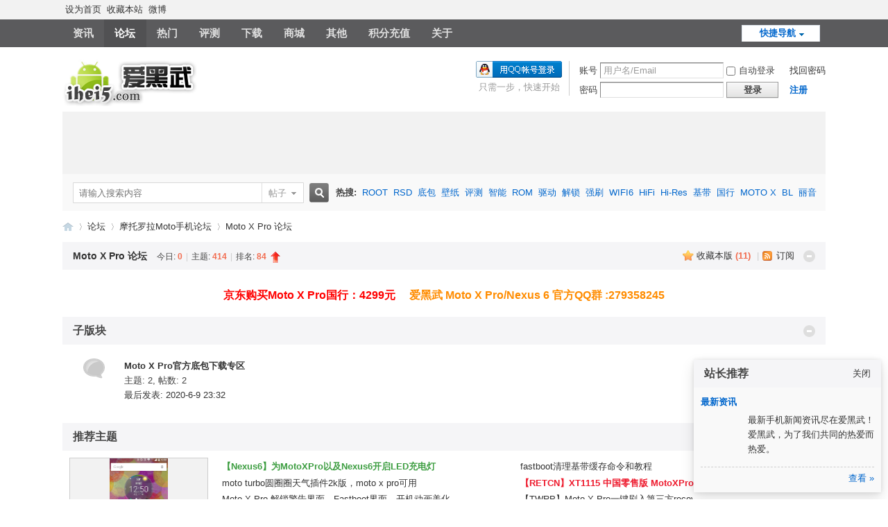

--- FILE ---
content_type: text/html; charset=gbk
request_url: https://bbs.ihei5.com/forum-248-1.html
body_size: 20365
content:
<!DOCTYPE html PUBLIC "-//W3C//DTD XHTML 1.0 Transitional//EN" "http://www.w3.org/TR/xhtml1/DTD/xhtml1-transitional.dtd">
<html xmlns="http://www.w3.org/1999/xhtml">
<head>
<meta http-equiv="Content-Type" content="text/html; charset=gbk" />
<title>Moto X Pro XT1115 论坛</title>

<meta name="keywords" content="Moto,X,Pro,论坛" />
<meta name="description" content="国行Moto X Pro（XT1115），爱黑武旗下官方技术讨论、交流、资源分享论坛！ " />
<meta name="generator" content="Discuz! X3.4" />
<meta name="author" content="Discuz! Team and Comsenz UI Team" />
<meta name="copyright" content="2001-2021 Tencent Cloud." />
<meta name="MSSmartTagsPreventParsing" content="True" />
<meta http-equiv="MSThemeCompatible" content="Yes" />
<base href="https://bbs.ihei5.com/" /><link rel="stylesheet" type="text/css" href="data/cache/style_18_common.css?PfE" /><link rel="stylesheet" type="text/css" href="data/cache/style_18_forum_forumdisplay.css?PfE" /><script type="text/javascript">var STYLEID = '18', STATICURL = 'static/', IMGDIR = 'static/image/common', VERHASH = 'PfE', charset = 'gbk', discuz_uid = '0', cookiepre = 'ihei5_e192_', cookiedomain = '.ihei5.com', cookiepath = '/', showusercard = '1', attackevasive = '0', disallowfloat = 'login|sendpm|newthread|viewratings|viewwarning|viewthreadmod|viewvote|tradeorder|activity|debate|nav|usergroups|task', creditnotice = '1|威望|点,2|金钱|BA,3|贡献值|点,4|爱心|点,5|经验|点,6|鲜花|朵', defaultstyle = '', REPORTURL = 'aHR0cHM6Ly9iYnMuaWhlaTUuY29tL2ZvcnVtLTI0OC0xLmh0bWw=', SITEURL = 'https://bbs.ihei5.com/', JSPATH = 'data/cache/', CSSPATH = 'data/cache/style_', DYNAMICURL = '';</script>
<script src="data/cache/common.js?PfE" type="text/javascript"></script>
<meta name="application-name" content="爱黑武论坛" />
<meta name="msapplication-tooltip" content="爱黑武论坛" />
<meta name="msapplication-task" content="name=论坛;action-uri=https://bbs.ihei5.com/forum.php;icon-uri=https://bbs.ihei5.com/static/image/common/bbs.ico" />
<link rel="archives" title="爱黑武论坛" href="https://bbs.ihei5.com/archiver/" />
<link rel="alternate" type="application/rss+xml" title="爱黑武论坛 - Moto X Pro XT1115 论坛" href="https://bbs.ihei5.com/forum.php?mod=rss&fid=248&amp;auth=0" />
<script src="data/cache/forum.js?PfE" type="text/javascript"></script>
<link rel="stylesheet" type="text/css" href="template/css/ihei5bbs.css?PfE" />
</head>

<body id="nv_forum" class="pg_forumdisplay" onkeydown="if(event.keyCode==27) return false;">
<div id="append_parent"></div><div id="ajaxwaitid"></div>
<div id="toptb" class="cl">
<div class="wp">
<div class="z"><a href="javascript:;"  onclick="setHomepage('https://bbs.ihei5.com/');">设为首页</a><a href="https://bbs.ihei5.com/"  onclick="addFavorite(this.href, '爱黑武论坛');return false;">收藏本站</a><a href="http://ihei5.com/?u=e.weibo.com/ihei5" target="_blank" >微博</a></div>
<div class="y">
<a id="switchblind" href="javascript:;" onclick="toggleBlind(this)" title="开启辅助访问" class="switchblind"></a>
</div>
</div>
</div>

<div><div id="nv">
<div class="wp">
<a href="javascript:;" id="qmenu" onmouseover="delayShow(this, function () {showMenu({'ctrlid':'qmenu','pos':'34!','ctrlclass':'a','duration':2});showForummenu(248);})">快捷导航</a>
<ul>
<li class="ihei5minilogo"><a href="https://bbs.ihei5.com/" title="爱黑武论坛"><img src="https://logo.ihei5.com/ihei5_bbs.png" alt="爱黑武论坛" border="0" /></a></li><li id="mn_N3ebd" onmouseover="showMenu({'ctrlid':this.id,'ctrlclass':'hover','duration':2})"><a href="https://www.ihei5.com" hidefocus="true" target="_blank"  >资讯</a></li><li class="a" id="mn_forum" onmouseover="showMenu({'ctrlid':this.id,'ctrlclass':'hover','duration':2})"><a href="https://bbs.ihei5.com/forum.php" hidefocus="true" title="BBS"  >论坛<span>BBS</span></a></li><li id="mn_N0def" onmouseover="showMenu({'ctrlid':this.id,'ctrlclass':'hover','duration':2})"><a href="#" hidefocus="true"  >热门</a></li><li id="mn_N8fa0" ><a href="https://bbs.ihei5.com/forum-155-1.html" hidefocus="true" title="BBS"  >评测<span>BBS</span></a></li><li id="mn_Nfe8a" onmouseover="showMenu({'ctrlid':this.id,'ctrlclass':'hover','duration':2})"><a href="https://bbs.ihei5.com/forum.php?gid=5" hidefocus="true"  >下载</a></li><li id="mn_Na4a4" ><a href="https://ihei5.com/link.php?url=ihei5.taobao.com" hidefocus="true" title="销售(android,wm,linux,Symbian智能手机,原装:外壳,电池,座充,皮套)" target="_blank"  >商城<span>销售(android,wm,linux,Symbian智能手机,原装:外壳,电池,座充,皮套)</span></a></li><li id="mn_Nf497" onmouseover="showMenu({'ctrlid':this.id,'ctrlclass':'hover','duration':2})"><a href="#" hidefocus="true"  >其他</a></li><li id="mn_N44eb" ><a href="https://bbs.ihei5.com/home.php?mod=spacecp&ac=credit&op=buy" hidefocus="true"   style="font-weight: bold;">积分充值</a></li><li id="mn_N104c" ><a href="https://www.ihei5.com/about" hidefocus="true" target="_blank"  >关于</a></li></ul>
</div>
</div>

<ul class="p_pop h_pop" id="plugin_menu" style="display: none">  <li><a href="dsu_paulsign-sign.html" id="mn_plink_sign">每日签到</a></li>
 </ul>
<ul class="p_pop h_pop" id="mn_N3ebd_menu" style="display: none"><li><a href="https://www.ihei5.com" hidefocus="true" >爱黑武</a></li><li><a href="https://www.irazr.com" hidefocus="true" >锋芒网</a></li></ul><ul class="p_pop h_pop" id="mn_forum_menu" style="display: none"><li><a href="https://bbs.ihei5.com/forum.php?gid=75" hidefocus="true" >MOTO论坛</a></li><li><a href="https://bbs.ihei5.com/forum.php?gid=199" hidefocus="true" >SONY论坛</a></li><li><a href="https://bbs.ihei5.com/forum.php?gid=217" hidefocus="true" >Google Pixel论坛</a></li><li><a href="https://bbs.ihei5.com/forum.php?gid=163" hidefocus="true" >vivo iQOO论坛</a></li></ul><ul class="p_pop h_pop" id="mn_N0def_menu" style="display: none"><li><a href="https://bbs.ihei5.com/forum-35-1.html" hidefocus="true" >黑武生活</a></li><li><a href="https://bbs.ihei5.com/forum.php?mod=guide&view=index" hidefocus="true" >热门导读</a></li><li><a href="https://bbs.ihei5.com/forum-228-1.html" hidefocus="true" >Moto Z / Z Play</a></li><li><a href="https://bbs.ihei5.com/forum-188-1.html" hidefocus="true" >Moto X (1st Gen.)</a></li><li><a href="https://bbs.ihei5.com/forum-220-1.html" hidefocus="true" >Moto X (2nd Gen.)</a></li><li><a href="https://bbs.ihei5.com/forum-250-1.html" hidefocus="true" >Moto X Style</a></li><li><a href="https://bbs.ihei5.com/forum-233-1.html" hidefocus="true" >Moto X 极</a></li><li><a href="https://bbs.ihei5.com/forum-258-1.html" hidefocus="true" >Moto X Play</a></li><li><a href="https://bbs.ihei5.com/forum-209-1.html" hidefocus="true" >Moto G (1st Gen.)</a></li><li><a href="https://bbs.ihei5.com/forum-231-1.html" hidefocus="true" >Moto G (2nd Gen.)</a></li><li><a href="https://bbs.ihei5.com/forum-252-1.html" hidefocus="true" >Moto G (3rd Gen.)</a></li><li><a href="https://bbs.ihei5.com/forum-219-1.html" hidefocus="true" >MOTO 360</a></li></ul><ul class="p_pop h_pop" id="mn_Nfe8a_menu" style="display: none"><li><a href="https://bbs.ihei5.com/thread-779690-1-1.html" hidefocus="true" target="_blank" >MOTO官方底包</a></li><li><a href="https://bbs.ihei5.com/forum-241-1.html" hidefocus="true" >MOTO官方软件</a></li><li><a href="https://bbs.ihei5.com/forum-160-1.html" hidefocus="true" >Google官方软件</a></li><li><a href="http://moto.ihei5.com" hidefocus="true" target="_blank" >MOTO微博尾巴</a></li><li><a href="http://htc.ihei5.com" hidefocus="true" >HTC微博尾巴</a></li><li><a href="http://sony.ihei5.com" hidefocus="true" >索尼Xperia尾巴</a></li><li><a href="https://bbs.ihei5.com/forum.php?gid=5" hidefocus="true" >资源下载</a></li><li><a href="http://down.ihei5.com/" hidefocus="true" >黑武网盘</a></li><li><a href="https://download.lineageos.org/" hidefocus="true" >LineageOS(CM)</a></li><li><a href="https://bbs.ihei5.com/thread-738038-1-1.html" hidefocus="true" >Google服务包</a></li><li><a href="https://bbs.ihei5.com/thread-738271-1-1.html" hidefocus="true" >TWRP官方网站</a></li><li><a href="https://bbs.ihei5.com/thread-348986-1-1.html" hidefocus="true" >MOTO售后网点</a></li></ul><div class="p_pop h_pop" id="mn_userapp_menu" style="display: none"></div><ul class="p_pop h_pop" id="mn_Nf497_menu" style="display: none"><li><a href="https://ihei5.com/?u=weibo.com/ihei5" hidefocus="true" target="_blank"  style="font-weight: bold;color: red">官方微博</a></li><li><a href="http://hao.ihei5.com" hidefocus="true" target="_blank" >网址导航</a></li><li><a href="http://imei.ihei5.com" hidefocus="true" target="_blank" >IMEI查询</a></li><li><a href="http://ppi.ihei5.com" hidefocus="true" target="_blank" >ppi计算</a></li><li><a href="https://bbs.ihei5.com/thread-24235-1-1.html" hidefocus="true" >新手教程</a></li><li><a href="https://ihei5.com/?u=360buy" hidefocus="true" target="_blank" >京东购物</a></li><li><a href="https://ihei5.com/?u=motorola-global-portal.custhelp.com/app/standalone/bootloader/unlock-your-device-b" hidefocus="true" >解锁BL</a></li></ul></div>


<div id="hd">
<div class="wp">
<div class="hdc cl">
<h2><a href="https://bbs.ihei5.com/" title="爱黑武论坛"><img src="https://logo.ihei5.com/ihei5_bbs.png" alt="爱黑武论坛" border="0" /></a></h2><script src="data/cache/logging.js?PfE" type="text/javascript"></script>
<form method="post" autocomplete="off" id="lsform" action="member.php?mod=logging&amp;action=login&amp;loginsubmit=yes&amp;infloat=yes&amp;lssubmit=yes" onsubmit="pwmd5('ls_password');return lsSubmit();">
<div class="fastlg cl">
<span id="return_ls" style="display:none"></span>
<div class="y pns">
<table cellspacing="0" cellpadding="0">
<tr>
<td><label for="ls_username">账号</label></td>
<td><input type="text" name="username" id="ls_username" class="px vm xg1"  value="用户名/Email" onfocus="if(this.value == '用户名/Email'){this.value = '';this.className = 'px vm';}" onblur="if(this.value == ''){this.value = '用户名/Email';this.className = 'px vm xg1';}" tabindex="901" /></td>
<td class="fastlg_l"><label for="ls_cookietime"><input type="checkbox" name="cookietime" id="ls_cookietime" class="pc" value="2592000" tabindex="903" />自动登录</label></td>
<td>&nbsp;<a href="javascript:;" onclick="showWindow('login', 'member.php?mod=logging&action=login&viewlostpw=1')">找回密码</a></td>
</tr>
<tr>
<td><label for="ls_password">密码</label></td>
<td><input type="password" name="password" id="ls_password" class="px vm" autocomplete="off" tabindex="902" /></td>
<td class="fastlg_l"><button type="submit" class="pn vm" tabindex="904" style="width: 75px;"><em>登录</em></button></td>
<td>&nbsp;<a href="member.php?mod=register" class="xi2 xw1">注册</a></td>
</tr>
</table>
<input type="hidden" name="formhash" value="82006caa" />
<input type="hidden" name="quickforward" value="yes" />
<input type="hidden" name="handlekey" value="ls" />
</div>

<div class="fastlg_fm y" style="margin-right: 10px; padding-right: 10px">
<p><a href="https://bbs.ihei5.com/connect.php?mod=login&op=init&referer=forum.php%3Fmod%3Dforumdisplay%26fid%3D248%26page%3D1&statfrom=login_simple"><img src="static/image/common/qq_login.gif" class="vm" alt="QQ登录" /></a></p>
<p class="hm xg1" style="padding-top: 2px;">只需一步，快速开始</p>
</div>
</div>
</form>

<script src="data/cache/md5.js?PfE" type="text/javascript" reload="1"></script>
</div>

<div id="mu" class="cl">
</div><div class="a_mu"><script type="text/javascript"><!--
google_ad_client = "ca-pub-8963310490791373";
/* 首页960广告 */
google_ad_slot = "9513090944";
google_ad_width = 728;
google_ad_height = 90;
//-->
</script>
<script type="text/javascript"
src="https://pagead2.googlesyndication.com/pagead/show_ads.js">
</script></div><div id="scbar" class="scbar_narrow cl">
<form id="scbar_form" method="post" autocomplete="off" onsubmit="searchFocus($('scbar_txt'))" action="search.php?searchsubmit=yes" target="_blank">
<input type="hidden" name="mod" id="scbar_mod" value="search" />
<input type="hidden" name="formhash" value="82006caa" />
<input type="hidden" name="srchtype" value="title" />
<input type="hidden" name="srhfid" value="248" />
<input type="hidden" name="srhlocality" value="forum::forumdisplay" />
<table cellspacing="0" cellpadding="0">
<tr>
<td class="scbar_icon_td"></td>
<td class="scbar_txt_td"><input type="text" name="srchtxt" id="scbar_txt" value="请输入搜索内容" autocomplete="off" x-webkit-speech speech /></td>
<td class="scbar_type_td"><a href="javascript:;" id="scbar_type" class="xg1" onclick="showMenu(this.id)" hidefocus="true">搜索</a></td>
<td class="scbar_btn_td"><button type="submit" name="searchsubmit" id="scbar_btn" sc="1" class="pn pnc" value="true"><strong class="xi2">搜索</strong></button></td>
<td class="scbar_hot_td">
<div id="scbar_hot">
<strong class="xw1">热搜: </strong>

<a href="search.php?mod=forum&amp;srchtxt=ROOT&amp;formhash=82006caa&amp;searchsubmit=true&amp;source=hotsearch" target="_blank" class="xi2" sc="1">ROOT</a>



<a href="search.php?mod=forum&amp;srchtxt=RSD&amp;formhash=82006caa&amp;searchsubmit=true&amp;source=hotsearch" target="_blank" class="xi2" sc="1">RSD</a>



<a href="search.php?mod=forum&amp;srchtxt=%B5%D7%B0%FC&amp;formhash=82006caa&amp;searchsubmit=true&amp;source=hotsearch" target="_blank" class="xi2" sc="1">底包</a>



<a href="search.php?mod=forum&amp;srchtxt=%B1%DA%D6%BD&amp;formhash=82006caa&amp;searchsubmit=true&amp;source=hotsearch" target="_blank" class="xi2" sc="1">壁纸</a>



<a href="search.php?mod=forum&amp;srchtxt=%C6%C0%B2%E2&amp;formhash=82006caa&amp;searchsubmit=true&amp;source=hotsearch" target="_blank" class="xi2" sc="1">评测</a>



<a href="search.php?mod=forum&amp;srchtxt=%D6%C7%C4%DC&amp;formhash=82006caa&amp;searchsubmit=true&amp;source=hotsearch" target="_blank" class="xi2" sc="1">智能</a>



<a href="search.php?mod=forum&amp;srchtxt=ROM&amp;formhash=82006caa&amp;searchsubmit=true&amp;source=hotsearch" target="_blank" class="xi2" sc="1">ROM</a>



<a href="search.php?mod=forum&amp;srchtxt=%C7%FD%B6%AF&amp;formhash=82006caa&amp;searchsubmit=true&amp;source=hotsearch" target="_blank" class="xi2" sc="1">驱动</a>



<a href="search.php?mod=forum&amp;srchtxt=%BD%E2%CB%F8&amp;formhash=82006caa&amp;searchsubmit=true&amp;source=hotsearch" target="_blank" class="xi2" sc="1">解锁</a>



<a href="search.php?mod=forum&amp;srchtxt=%C7%BF%CB%A2&amp;formhash=82006caa&amp;searchsubmit=true&amp;source=hotsearch" target="_blank" class="xi2" sc="1">强刷</a>



<a href="search.php?mod=forum&amp;srchtxt=WIFI6&amp;formhash=82006caa&amp;searchsubmit=true&amp;source=hotsearch" target="_blank" class="xi2" sc="1">WIFI6</a>



<a href="search.php?mod=forum&amp;srchtxt=HiFi&amp;formhash=82006caa&amp;searchsubmit=true&amp;source=hotsearch" target="_blank" class="xi2" sc="1">HiFi</a>



<a href="search.php?mod=forum&amp;srchtxt=Hi-Res&amp;formhash=82006caa&amp;searchsubmit=true&amp;source=hotsearch" target="_blank" class="xi2" sc="1">Hi-Res</a>



<a href="search.php?mod=forum&amp;srchtxt=%BB%F9%B4%F8&amp;formhash=82006caa&amp;searchsubmit=true&amp;source=hotsearch" target="_blank" class="xi2" sc="1">基带</a>



<a href="search.php?mod=forum&amp;srchtxt=%B9%FA%D0%D0&amp;formhash=82006caa&amp;searchsubmit=true&amp;source=hotsearch" target="_blank" class="xi2" sc="1">国行</a>



<a href="search.php?mod=forum&amp;srchtxt=MOTO%20X&amp;formhash=82006caa&amp;searchsubmit=true&amp;source=hotsearch" target="_blank" class="xi2" sc="1">MOTO X</a>



<a href="search.php?mod=forum&amp;srchtxt=BL&amp;formhash=82006caa&amp;searchsubmit=true&amp;source=hotsearch" target="_blank" class="xi2" sc="1">BL</a>



<a href="search.php?mod=forum&amp;srchtxt=%C0%F6%D2%F4&amp;formhash=82006caa&amp;searchsubmit=true&amp;source=hotsearch" target="_blank" class="xi2" sc="1">丽音</a>

</div>
</td>
</tr>
</table>
</form>
</div>
<ul id="scbar_type_menu" class="p_pop" style="display: none;"><li><a href="javascript:;" rel="curforum" fid="248" >本版</a></li><li><a href="javascript:;" rel="forum" class="curtype">帖子</a></li><li><a href="javascript:;" rel="user">用户</a></li></ul>
<script type="text/javascript">
initSearchmenu('scbar', '');
</script>
</div>
</div>


<div id="wp" class="wp">
<style id="diy_style" type="text/css"></style>
<!--[diy=diynavtop]--><div id="diynavtop" class="area"></div><!--[/diy]-->
<div id="pt" class="bm cl">
<div class="z">
<a href="./" class="nvhm" title="首页">爱黑武论坛</a><em>&raquo;</em><a href="https://bbs.ihei5.com/forum.php">论坛</a> <em>&rsaquo;</em> <a href="https://bbs.ihei5.com/forum.php?gid=75">摩托罗拉Moto手机论坛</a><em>&rsaquo;</em> <a href="https://bbs.ihei5.com/forum-248-1.html">Moto X Pro 论坛</a></div>
</div><div class="wp">
<!--[diy=diy1]--><div id="diy1" class="area"></div><!--[/diy]-->
</div>
<div class="boardnav">
<div id="ct" class="wp cl">

<div class="mn">
<div class="bm bml pbn">
<div class="bm_h cl">
<span class="o"><img id="forum_rules_248_img" src="static/image/common/collapsed_no.gif" title="收起/展开" alt="收起/展开" onclick="toggle_collapse('forum_rules_248')" /></span><span class="y">
<a href="https://bbs.ihei5.com/home.php?mod=spacecp&amp;ac=favorite&amp;type=forum&amp;id=248&amp;handlekey=favoriteforum&amp;formhash=82006caa" id="a_favorite" class="fa_fav" onclick="showWindow(this.id, this.href, 'get', 0);">收藏本版 <strong class="xi1" id="number_favorite" >(<span id="number_favorite_num">11</span>)</strong></a>
<span class="pipe">|</span><a href="https://bbs.ihei5.com/forum.php?mod=rss&amp;fid=248&amp;auth=0" class="fa_rss" target="_blank" title="RSS">订阅</a>
</span>
<h1 class="xs2">
<a href="https://bbs.ihei5.com/forum-248-1.html">Moto X Pro 论坛</a>
<span class="xs1 xw0 i">今日: <strong class="xi1">0</strong><span class="pipe">|</span>主题: <strong class="xi1">414</strong><span class="pipe">|</span>排名: <strong class="xi1" title="上次排名:84">84</strong><b class="ico_increase">&nbsp;</b></span></h1>
</div>
<div class="bm_c cl pbn">
<div id="forum_rules_248" style=";">
<div class="ptn xg2"><div align="center"><img id="aimg_ec2Tk"  class="zoom" width="630" height="260" src="http://ww3.sinaimg.cn/mw690/a1516fa6gw1ercfasd8xqj20hi078gm7.jpg" border="0" alt="" /><br />
<br />
<a href="http://ihei5.com/?u=moto" target="_blank"><strong><font color="red"><font size="3">京东购买Moto X Pro国行：4299元</font></font></strong></a>&nbsp; &nbsp;&nbsp;&nbsp;<strong><font color="DarkOrange"><font size="3">爱黑武 Moto X Pro/Nexus 6 官方QQ群 :279358245</font></font></strong></div></div>
</div>
</div>
</div>


<div class="bm bmw fl flg">
<div class="bm_h cl">
<span class="o"><img id="subforum_248_img" src="static/image/common/collapsed_no.gif" title="收起/展开" alt="收起/展开" onclick="toggle_collapse('subforum_248');" /></span>
<h2>子版块</h2>
</div>

<div id="subforum_248" class="bm_c" style="">
<table cellspacing="0" cellpadding="0" class="fl_tb">
<tr><td class="fl_g" width="32.9%">
<div class="fl_icn_g">
<a href="https://bbs.ihei5.com/forum-246-1.html"><img src="static/image/common/forum.gif" alt="Moto X Pro官方底包下载专区" /></a>
</div>
<dl>
<dt><a href="https://bbs.ihei5.com/forum-246-1.html"  style="">Moto X Pro官方底包下载专区</a></dt>
<dd><em>主题: 2</em>, <em>帖数: 2</em></dd><dd>
<a href="https://bbs.ihei5.com/forum.php?mod=redirect&amp;tid=1181140&amp;goto=lastpost#lastpost">最后发表: 2020-6-9 23:32</a>
</dd>
</dl>
</td>
<td>&nbsp;</td><td>&nbsp;</td></tr></tr>
</table>
</div>
</div>
<div class="drag">
<!--[diy=diy4]--><div id="diy4" class="area"></div><!--[/diy]-->
</div>

<div class="bm bmw">
<div class="bm_h cl">
<h2>推荐主题</h2>
</div>
<div class="bm_c cl"><div class="cl" style="width: 200px; margin: 0 auto; float:left;">
<script type="text/javascript">
var slideSpeed = 5000;
var slideImgsize = [200,150];
var slideBorderColor = '#CDCDCD';
var slideBgColor = '#F2F2F2';
var slideImgs = new Array();
var slideImgLinks = new Array();
var slideImgTexts = new Array();
var slideSwitchColor = '#444';
var slideSwitchbgColor = '#F2F2F2';
var slideSwitchHiColor = '#CDCDCD';slideImgs[1] = 'forum.php?mod=image&aid=121289&size=200x150&key=07176a6da5ee16b3';
slideImgLinks[1] = 'forum.php?mod=viewthread&tid=342158';
slideImgTexts[1] = 'moto turbo圆圈圈天气插件2k版，moto x pro可用';
slideImgs[2] = 'forum.php?mod=image&aid=126065&size=200x150&key=4e6ea673d0bec013';
slideImgLinks[2] = 'forum.php?mod=viewthread&tid=346437';
slideImgTexts[2] = 'Moto X Pro 解锁警告界面、Fastboot界面、开机动画美化';
</script>
<script src="data/cache/forum_slide.js?PfE" type="text/javascript"></script>
</div>
<div class="cl" style="margin-left: 200px; padding-left: 20px;"><ul class="xl xl2 cl"><li>
<a href="https://bbs.ihei5.com/thread-334373-1-1.html"  style="font-weight: bold;color: #3C9D40" target="_blank">【Nexus6】为MotoXPro以及Nexus6开启LED充电灯</a>
</li>
<li>
<a href="https://bbs.ihei5.com/thread-343441-1-1.html"  target="_blank">fastboot清理基带缓存命令和教程</a>
</li>
<li>
<a href="https://bbs.ihei5.com/thread-342158-1-1.html"  target="_blank">moto turbo圆圈圈天气插件2k版，moto x pro可用</a>
</li>
<li>
<a href="https://bbs.ihei5.com/thread-341794-1-1.html"  style="font-weight: bold;color: #EE1B2E" target="_blank">【RETCN】XT1115 中国零售版 MotoXPro Android5.0.2 LXG22.67-7 Lollipop 底包</a>
</li>
<li>
<a href="https://bbs.ihei5.com/thread-346437-1-1.html"  target="_blank">Moto X Pro 解锁警告界面、Fastboot界面、开机动画美化</a>
</li>
<li>
<a href="https://bbs.ihei5.com/thread-398355-1-1.html"  target="_blank">【TWRP】Moto X Pro一键刷入第三方recovery TWRP2.8.6.0教程</a>
</li>
</ul>
</div></div>
</div>



<div id="pgt" class="bm bw0 pgs cl">
<span id="fd_page_top"><div class="pg"><strong>1</strong><a href="https://bbs.ihei5.com/forum-248-2.html">2</a><a href="https://bbs.ihei5.com/forum-248-3.html">3</a><a href="https://bbs.ihei5.com/forum-248-4.html">4</a><label><input type="text" name="custompage" class="px" size="2" title="输入页码，按回车快速跳转" value="1" onkeydown="if(event.keyCode==13) {window.location='forum.php?mod=forumdisplay&fid=248&amp;page='+this.value;; doane(event);}" /><span title="共 4 页"> / 4 页</span></label><a href="https://bbs.ihei5.com/forum-248-2.html" class="nxt">下一页</a></div></span>
<span class="pgb y"  ><a href="https://bbs.ihei5.com/forum.php">返&nbsp;回</a></span>
<a href="javascript:;" id="newspecial" onmouseover="$('newspecial').id = 'newspecialtmp';this.id = 'newspecial';showMenu({'ctrlid':this.id})" onclick="showWindow('newthread', 'forum.php?mod=post&action=newthread&fid=248')" title="发新帖"><img src="static/image/common/pn_post.png" alt="发新帖" /></a></div>
<ul id="thread_types" class="ttp bm cl">
<li id="ttp_all" class="xw1 a"><a href="https://bbs.ihei5.com/forum-248-1.html">全部</a></li>
<li><a href="https://bbs.ihei5.com/forum.php?mod=forumdisplay&amp;fid=248&amp;filter=typeid&amp;typeid=1830">通知<span class="xg1 num">3</span></a></li>
<li><a href="https://bbs.ihei5.com/forum.php?mod=forumdisplay&amp;fid=248&amp;filter=typeid&amp;typeid=1831">经验教程<span class="xg1 num">24</span></a></li>
<li><a href="https://bbs.ihei5.com/forum.php?mod=forumdisplay&amp;fid=248&amp;filter=typeid&amp;typeid=1832">评测<span class="xg1 num">3</span></a></li>
<li><a href="https://bbs.ihei5.com/forum.php?mod=forumdisplay&amp;fid=248&amp;filter=typeid&amp;typeid=1833">分享<span class="xg1 num">15</span></a></li>
<li><a href="https://bbs.ihei5.com/forum.php?mod=forumdisplay&amp;fid=248&amp;filter=typeid&amp;typeid=1834">求助<span class="xg1 num">84</span></a></li>
<li><a href="https://bbs.ihei5.com/forum.php?mod=forumdisplay&amp;fid=248&amp;filter=typeid&amp;typeid=1835">讨论<span class="xg1 num">21</span></a></li>
<li><a href="https://bbs.ihei5.com/forum.php?mod=forumdisplay&amp;fid=248&amp;filter=typeid&amp;typeid=1836">官方底包<span class="xg1 num">2</span></a></li>
<li><a href="https://bbs.ihei5.com/forum.php?mod=forumdisplay&amp;fid=248&amp;filter=typeid&amp;typeid=1837">自制ROM<span class="xg1 num">3</span></a></li>
<li><a href="https://bbs.ihei5.com/forum.php?mod=forumdisplay&amp;fid=248&amp;filter=typeid&amp;typeid=1838">ROOT</a></li>
<li><a href="https://bbs.ihei5.com/forum.php?mod=forumdisplay&amp;fid=248&amp;filter=typeid&amp;typeid=1840">工具<span class="xg1 num">1</span></a></li>
<li><a href="https://bbs.ihei5.com/forum.php?mod=forumdisplay&amp;fid=248&amp;filter=typeid&amp;typeid=1841">软件游戏<span class="xg1 num">3</span></a></li>
<li><a href="https://bbs.ihei5.com/forum.php?mod=forumdisplay&amp;fid=248&amp;filter=typeid&amp;typeid=1842">已解决</a></li>
<li><a href="https://bbs.ihei5.com/forum.php?mod=forumdisplay&amp;fid=248&amp;filter=typeid&amp;typeid=1843">美化<span class="xg1 num">5</span></a></li>
<li><a href="https://bbs.ihei5.com/forum.php?mod=forumdisplay&amp;fid=248&amp;filter=typeid&amp;typeid=1844">其他<span class="xg1 num">4</span></a></li>
</ul>
<script type="text/javascript">showTypes('thread_types');</script>
<div id="threadlist" class="tl bm bmw">
<div class="th">
<table cellspacing="0" cellpadding="0">
<tr>
<th colspan="2">
<div class="tf">
<span id="atarget" onclick="setatarget(-1)" class="y atarget_1" title="在新窗口中打开帖子">新窗</span>
<a id="filter_special" href="javascript:;" class="showmenu xi2" onclick="showMenu(this.id)">全部主题</a>&nbsp;						
<a href="https://bbs.ihei5.com/forum.php?mod=forumdisplay&amp;fid=248&amp;filter=lastpost&amp;orderby=lastpost" class="xi2">最新</a>&nbsp;
<a href="https://bbs.ihei5.com/forum.php?mod=forumdisplay&amp;fid=248&amp;filter=heat&amp;orderby=heats" class="xi2">热门</a>&nbsp;
<a href="https://bbs.ihei5.com/forum.php?mod=forumdisplay&amp;fid=248&amp;filter=hot" class="xi2">热帖</a>&nbsp;
<a href="https://bbs.ihei5.com/forum.php?mod=forumdisplay&amp;fid=248&amp;filter=digest&amp;digest=1" class="xi2">精华</a>&nbsp;
<a id="filter_dateline" href="javascript:;" class="showmenu xi2" onclick="showMenu(this.id)">更多</a>&nbsp;
<span id="clearstickthread" style="display: none;">
<span class="pipe">|</span>
<a href="javascript:;" onclick="clearStickThread()" class="xi2" title="显示置顶">显示置顶</a>
</span>
</div>
</th>
<td class="by">作者</td>
<td class="num">回复/查看</td>
<td class="by">最后发表</td>
</tr>
</table>
</div>
<div class="bm_c">
<script type="text/javascript">var lasttime = 1768705892;var listcolspan= '5';</script>
<div id="forumnew" style="display:none"></div>
<form method="post" autocomplete="off" name="moderate" id="moderate" action="forum.php?mod=topicadmin&amp;action=moderate&amp;fid=248&amp;infloat=yes&amp;nopost=yes">
<input type="hidden" name="formhash" value="82006caa" />
<input type="hidden" name="listextra" value="page%3D1" />
<table summary="forum_248" cellspacing="0" cellpadding="0" id="threadlisttableid">
<tbody>
<tr>
<td class="icn"><img src="static/image/common/ann_icon.gif" alt="公告" /></td>
<th><strong class="xst">公告: <a href="http://bbs.ihei5.com/thread-24235-1-1.html" target="_blank"><font face="Microsoft Yahei, Hei, Tahoma, SimHei, sans-serif"><b>【论坛使用技巧】请新老会员都学习下，一分钟玩转爱黑武论坛</b></font></a></strong></th>
<td class="by">
<cite><a href="https://bbs.ihei5.com/space-uid-8.html" c="1">LouisLaw</a></cite>
<em>2015-10-1</em>
</td>
<td class="num">&nbsp;</td>
<td class="by">&nbsp;</td>
</tr>
</tbody>
<tbody id="stickthread_21548">
<tr>
<td class="icn">
<a href="https://bbs.ihei5.com/thread-21548-1-1.html" title="全局置顶主题 - 新窗口打开" target="_blank">
<img src="static/image/common/pin_3.gif" alt="全局置顶" />
</a>
</td>
<th class="common">
<a href="javascript:;" id="content_21548" class="showcontent y" title="更多操作" onclick="CONTENT_TID='21548';CONTENT_ID='stickthread_21548';showMenu({'ctrlid':this.id,'menuid':'content_menu'})"></a>
<a href="javascript:void(0);" onclick="hideStickThread('21548')" class="closeprev y" title="隐藏置顶帖">隐藏置顶帖</a>
<a class="tdpre y" href="javascript:void(0);" onclick="previewThread('21548', 'stickthread_21548');">预览</a>
 <a href="https://bbs.ihei5.com/thread-21548-1-1.html" style="font-weight: bold;color: #EE1B2E;" onclick="atarget(this)" class="s xst">欢迎加入 爱黑武论坛 旗下技术讨论官方QQ群,请机油按机型进群!</a>
<img src="static/image/filetype/common.gif" alt="attachment" title="附件" align="absmiddle" />
<span class="tps">&nbsp;...<a href="https://bbs.ihei5.com/thread-21548-2-1.html" onclick="atarget(this)">2</a><a href="https://bbs.ihei5.com/thread-21548-3-1.html" onclick="atarget(this)">3</a><a href="https://bbs.ihei5.com/thread-21548-4-1.html" onclick="atarget(this)">4</a><a href="https://bbs.ihei5.com/thread-21548-5-1.html" onclick="atarget(this)">5</a><a href="https://bbs.ihei5.com/thread-21548-6-1.html" onclick="atarget(this)">6</a>..<a href="https://bbs.ihei5.com/thread-21548-32-1.html" onclick="atarget(this)">32</a></span>
<span class="fromg xg1"> [来自: <a href="https://bbs.ihei5.com/forum-24-1.html" target="_blank" class="xg1">事务公布区</a>]</span>
</th>
<td class="by">
<cite>
<a href="https://bbs.ihei5.com/space-uid-8.html" c="1" style="color: #FF0000;">LouisLaw</a></cite>
<em><span>2010-5-24 17:35</span></em>
</td>
<td class="num"><a href="https://bbs.ihei5.com/thread-21548-1-1.html" class="xi2">311</a><em>908991</em></td>
<td class="by">
<cite><a href="https://bbs.ihei5.com/space-username-AiheiwU33.html" c="1">AiheiwU33</a></cite>
<em><a href="https://bbs.ihei5.com/forum.php?mod=redirect&tid=21548&goto=lastpost#lastpost">2024-9-21 07:47</a></em>
</td>
</tr>
</tbody>
<tbody id="stickthread_175794">
<tr>
<td class="icn">
<a href="https://bbs.ihei5.com/thread-175794-1-1.html" title="分类置顶主题 - 新窗口打开" target="_blank">
<img src="static/image/common/pin_2.gif" alt="分类置顶" />
</a>
</td>
<th class="common">
<a href="javascript:;" id="content_175794" class="showcontent y" title="更多操作" onclick="CONTENT_TID='175794';CONTENT_ID='stickthread_175794';showMenu({'ctrlid':this.id,'menuid':'content_menu'})"></a>
<a href="javascript:void(0);" onclick="hideStickThread('175794')" class="closeprev y" title="隐藏置顶帖">隐藏置顶帖</a>
<a class="tdpre y" href="javascript:void(0);" onclick="previewThread('175794', 'stickthread_175794');">预览</a>
 <a href="https://bbs.ihei5.com/thread-175794-1-1.html" style="font-weight: bold;color: #3C9D40;" onclick="atarget(this)" class="s xst">MOTO RSD Lite刷机工具及MOTO USB驱动（本帖将永久更新）</a>
<span class="tps">&nbsp;...<a href="https://bbs.ihei5.com/thread-175794-2-1.html" onclick="atarget(this)">2</a><a href="https://bbs.ihei5.com/thread-175794-3-1.html" onclick="atarget(this)">3</a><a href="https://bbs.ihei5.com/thread-175794-4-1.html" onclick="atarget(this)">4</a><a href="https://bbs.ihei5.com/thread-175794-5-1.html" onclick="atarget(this)">5</a><a href="https://bbs.ihei5.com/thread-175794-6-1.html" onclick="atarget(this)">6</a>..<a href="https://bbs.ihei5.com/thread-175794-76-1.html" onclick="atarget(this)">76</a></span>
<span class="fromg xg1"> [来自: <a href="https://bbs.ihei5.com/forum-110-1.html" target="_blank" class="xg1">MOTO RAZR XT912/XT910/MAXX论坛</a>]</span>
</th>
<td class="by">
<cite>
<a href="https://bbs.ihei5.com/space-uid-956077.html" c="1" style="color: RED;">爱黑武</a></cite>
<em><span>2012-8-28 10:45</span></em>
</td>
<td class="num"><a href="https://bbs.ihei5.com/thread-175794-1-1.html" class="xi2">753</a><em>847564</em></td>
<td class="by">
<cite><a href="https://bbs.ihei5.com/space-username-wy6055161.html" c="1">wy6055161</a></cite>
<em><a href="https://bbs.ihei5.com/forum.php?mod=redirect&tid=175794&goto=lastpost#lastpost">2025-3-12 19:59</a></em>
</td>
</tr>
</tbody>
<tbody id="separatorline">
<tr class="ts">
<td>&nbsp;</td>
<th><a href="javascript:;" onclick="checkForumnew_btn('248')" title="查看更新" class="forumrefresh">版块主题</a></th><td>&nbsp;</td><td>&nbsp;</td><td>&nbsp;</td>
</tr>
</tbody>
<script type="text/javascript">hideStickThread();</script>
<tbody id="normalthread_341794">
<tr>
<td class="icn">
<a href="https://bbs.ihei5.com/thread-341794-1-1.html" title="有新回复 - 新窗口打开" target="_blank">
<img src="static/image/common/folder_new.gif" />
</a>
</td>
<th class="new">
<a href="javascript:;" id="content_341794" class="showcontent y" title="更多操作" onclick="CONTENT_TID='341794';CONTENT_ID='normalthread_341794';showMenu({'ctrlid':this.id,'menuid':'content_menu'})"></a>
<a class="tdpre y" href="javascript:void(0);" onclick="previewThread('341794', 'normalthread_341794');">预览</a>
<em>[<a href="https://bbs.ihei5.com/forum.php?mod=forumdisplay&fid=248&amp;filter=typeid&amp;typeid=1836">官方底包</a>]</em> <a href="https://bbs.ihei5.com/thread-341794-1-1.html" style="font-weight: bold;color: #EE1B2E;" onclick="atarget(this)" class="s xst">【RETCN】XT1115 中国零售版 MotoXPro Android5.0.2 LXG22.67-7 Lollipop 底包</a>
<img src="static/image/common/hot_3.gif" align="absmiddle" alt="heatlevel" title="热度: 815" />
<span class="tps">&nbsp;...<a href="https://bbs.ihei5.com/thread-341794-2-1.html" onclick="atarget(this)">2</a><a href="https://bbs.ihei5.com/thread-341794-3-1.html" onclick="atarget(this)">3</a><a href="https://bbs.ihei5.com/thread-341794-4-1.html" onclick="atarget(this)">4</a><a href="https://bbs.ihei5.com/thread-341794-5-1.html" onclick="atarget(this)">5</a><a href="https://bbs.ihei5.com/thread-341794-6-1.html" onclick="atarget(this)">6</a>..<a href="https://bbs.ihei5.com/thread-341794-86-1.html" onclick="atarget(this)">86</a></span>
</th>
<td class="by">
<cite>
<a href="https://bbs.ihei5.com/space-uid-1377532.html" c="1" style="color: #0A2A29;">Lemoto</a></cite>
<em><span>2015-4-9 12:43</span></em>
</td>
<td class="num"><a href="https://bbs.ihei5.com/thread-341794-1-1.html" class="xi2">857</a><em>320110</em></td>
<td class="by">
<cite><a href="https://bbs.ihei5.com/space-username-kimzhr.html" c="1">kimzhr</a></cite>
<em><a href="https://bbs.ihei5.com/forum.php?mod=redirect&tid=341794&goto=lastpost#lastpost">2025-4-22 22:11</a></em>
</td>
</tr>
</tbody>
<tbody id="normalthread_342611">
<tr>
<td class="icn">
<a href="https://bbs.ihei5.com/thread-342611-1-1.html" title="有新回复 - 新窗口打开" target="_blank">
<img src="static/image/common/folder_new.gif" />
</a>
</td>
<th class="new">
<a href="javascript:;" id="content_342611" class="showcontent y" title="更多操作" onclick="CONTENT_TID='342611';CONTENT_ID='normalthread_342611';showMenu({'ctrlid':this.id,'menuid':'content_menu'})"></a>
<a class="tdpre y" href="javascript:void(0);" onclick="previewThread('342611', 'normalthread_342611');">预览</a>
<em>[<a href="https://bbs.ihei5.com/forum.php?mod=forumdisplay&fid=248&amp;filter=typeid&amp;typeid=1843">美化</a>]</em> <a href="https://bbs.ihei5.com/thread-342611-1-1.html" onclick="atarget(this)" class="s xst">MotoXPRO开机Fastboot界面美化第二版</a>
<img src="static/image/common/hot_2.gif" align="absmiddle" alt="heatlevel" title="热度: 177" />
<span class="tps">&nbsp;...<a href="https://bbs.ihei5.com/thread-342611-2-1.html" onclick="atarget(this)">2</a><a href="https://bbs.ihei5.com/thread-342611-3-1.html" onclick="atarget(this)">3</a><a href="https://bbs.ihei5.com/thread-342611-4-1.html" onclick="atarget(this)">4</a><a href="https://bbs.ihei5.com/thread-342611-5-1.html" onclick="atarget(this)">5</a><a href="https://bbs.ihei5.com/thread-342611-6-1.html" onclick="atarget(this)">6</a>..<a href="https://bbs.ihei5.com/thread-342611-19-1.html" onclick="atarget(this)">19</a></span>
</th>
<td class="by">
<cite>
<a href="https://bbs.ihei5.com/space-uid-1420515.html" c="1" style="color: #2A0A1B;">Jakob.z</a></cite>
<em><span>2015-5-3 13:16</span></em>
</td>
<td class="num"><a href="https://bbs.ihei5.com/thread-342611-1-1.html" class="xi2">180</a><em>248857</em></td>
<td class="by">
<cite><a href="https://bbs.ihei5.com/space-username-mobetas.html" c="1">mobetas</a></cite>
<em><a href="https://bbs.ihei5.com/forum.php?mod=redirect&tid=342611&goto=lastpost#lastpost">2024-9-28 17:31</a></em>
</td>
</tr>
</tbody>
<tbody id="normalthread_343441">
<tr>
<td class="icn">
<a href="https://bbs.ihei5.com/thread-343441-1-1.html" title="有新回复 - 新窗口打开" target="_blank">
<img src="static/image/common/folder_new.gif" />
</a>
</td>
<th class="new">
<a href="javascript:;" id="content_343441" class="showcontent y" title="更多操作" onclick="CONTENT_TID='343441';CONTENT_ID='normalthread_343441';showMenu({'ctrlid':this.id,'menuid':'content_menu'})"></a>
<a class="tdpre y" href="javascript:void(0);" onclick="previewThread('343441', 'normalthread_343441');">预览</a>
<em>[<a href="https://bbs.ihei5.com/forum.php?mod=forumdisplay&fid=248&amp;filter=typeid&amp;typeid=1831">经验教程</a>]</em> <a href="https://bbs.ihei5.com/thread-343441-1-1.html" onclick="atarget(this)" class="s xst">fastboot清理基带缓存命令和教程</a>
<img src="static/image/common/hot_3.gif" align="absmiddle" alt="heatlevel" title="热度: 879" />
<span class="tps">&nbsp;...<a href="https://bbs.ihei5.com/thread-343441-2-1.html" onclick="atarget(this)">2</a><a href="https://bbs.ihei5.com/thread-343441-3-1.html" onclick="atarget(this)">3</a><a href="https://bbs.ihei5.com/thread-343441-4-1.html" onclick="atarget(this)">4</a><a href="https://bbs.ihei5.com/thread-343441-5-1.html" onclick="atarget(this)">5</a><a href="https://bbs.ihei5.com/thread-343441-6-1.html" onclick="atarget(this)">6</a>..<a href="https://bbs.ihei5.com/thread-343441-92-1.html" onclick="atarget(this)">92</a></span>
</th>
<td class="by">
<cite>
<a href="https://bbs.ihei5.com/space-uid-1110417.html" c="1" style="color: #009900;">新锐锋芒</a></cite>
<em><span>2015-5-29 23:57</span></em>
</td>
<td class="num"><a href="https://bbs.ihei5.com/thread-343441-1-1.html" class="xi2">919</a><em>331503</em></td>
<td class="by">
<cite><a href="https://bbs.ihei5.com/space-username-highwill.html" c="1">highwill</a></cite>
<em><a href="https://bbs.ihei5.com/forum.php?mod=redirect&tid=343441&goto=lastpost#lastpost">2024-9-8 08:06</a></em>
</td>
</tr>
</tbody>
<tbody id="normalthread_342480">
<tr>
<td class="icn">
<a href="https://bbs.ihei5.com/thread-342480-1-1.html" title="有新回复 - 新窗口打开" target="_blank">
<img src="static/image/common/folder_new.gif" />
</a>
</td>
<th class="new">
<a href="javascript:;" id="content_342480" class="showcontent y" title="更多操作" onclick="CONTENT_TID='342480';CONTENT_ID='normalthread_342480';showMenu({'ctrlid':this.id,'menuid':'content_menu'})"></a>
<a class="tdpre y" href="javascript:void(0);" onclick="previewThread('342480', 'normalthread_342480');">预览</a>
<em>[<a href="https://bbs.ihei5.com/forum.php?mod=forumdisplay&fid=248&amp;filter=typeid&amp;typeid=1843">美化</a>]</em> <a href="https://bbs.ihei5.com/thread-342480-1-1.html" onclick="atarget(this)" class="s xst">MotoXPRO开机Fastboot界面美化</a>
<img src="static/image/stamp/011.small.gif" alt="新人帖" align="absmiddle" />
<img src="static/image/filetype/image_s.gif" alt="attach_img" title="图片附件" align="absmiddle" />
<img src="static/image/common/hot_1.gif" align="absmiddle" alt="heatlevel" title="热度: 79" />
<img src="static/image/common/agree.gif" align="absmiddle" alt="agree" title="帖子被加分" />
<span class="tps">&nbsp;...<a href="https://bbs.ihei5.com/thread-342480-2-1.html" onclick="atarget(this)">2</a><a href="https://bbs.ihei5.com/thread-342480-3-1.html" onclick="atarget(this)">3</a><a href="https://bbs.ihei5.com/thread-342480-4-1.html" onclick="atarget(this)">4</a><a href="https://bbs.ihei5.com/thread-342480-5-1.html" onclick="atarget(this)">5</a><a href="https://bbs.ihei5.com/thread-342480-6-1.html" onclick="atarget(this)">6</a>..<a href="https://bbs.ihei5.com/thread-342480-9-1.html" onclick="atarget(this)">9</a></span>
</th>
<td class="by">
<cite>
<a href="https://bbs.ihei5.com/space-uid-1420515.html" c="1" style="color: #2A0A1B;">Jakob.z</a></cite>
<em><span>2015-4-29 11:31</span></em>
</td>
<td class="num"><a href="https://bbs.ihei5.com/thread-342480-1-1.html" class="xi2">81</a><em>221665</em></td>
<td class="by">
<cite><a href="https://bbs.ihei5.com/space-username-way291.html" c="1">way291</a></cite>
<em><a href="https://bbs.ihei5.com/forum.php?mod=redirect&tid=342480&goto=lastpost#lastpost">2024-2-2 14:39</a></em>
</td>
</tr>
</tbody>
<tbody id="normalthread_342158">
<tr>
<td class="icn">
<a href="https://bbs.ihei5.com/thread-342158-1-1.html" title="有新回复 - 新窗口打开" target="_blank">
<img src="static/image/common/folder_new.gif" />
</a>
</td>
<th class="new">
<a href="javascript:;" id="content_342158" class="showcontent y" title="更多操作" onclick="CONTENT_TID='342158';CONTENT_ID='normalthread_342158';showMenu({'ctrlid':this.id,'menuid':'content_menu'})"></a>
<a class="tdpre y" href="javascript:void(0);" onclick="previewThread('342158', 'normalthread_342158');">预览</a>
<em>[<a href="https://bbs.ihei5.com/forum.php?mod=forumdisplay&fid=248&amp;filter=typeid&amp;typeid=1841">软件游戏</a>]</em> <a href="https://bbs.ihei5.com/thread-342158-1-1.html" onclick="atarget(this)" class="s xst">moto turbo圆圈圈天气插件2k版，moto x pro可用</a>
<img src="static/image/common/hot_3.gif" align="absmiddle" alt="heatlevel" title="热度: 872" />
<span class="tps">&nbsp;...<a href="https://bbs.ihei5.com/thread-342158-2-1.html" onclick="atarget(this)">2</a><a href="https://bbs.ihei5.com/thread-342158-3-1.html" onclick="atarget(this)">3</a><a href="https://bbs.ihei5.com/thread-342158-4-1.html" onclick="atarget(this)">4</a><a href="https://bbs.ihei5.com/thread-342158-5-1.html" onclick="atarget(this)">5</a><a href="https://bbs.ihei5.com/thread-342158-6-1.html" onclick="atarget(this)">6</a>..<a href="https://bbs.ihei5.com/thread-342158-91-1.html" onclick="atarget(this)">91</a></span>
</th>
<td class="by">
<cite>
<a href="https://bbs.ihei5.com/space-uid-8.html" c="1" style="color: #FF0000;">LouisLaw</a></cite>
<em><span>2015-4-20 14:42</span></em>
</td>
<td class="num"><a href="https://bbs.ihei5.com/thread-342158-1-1.html" class="xi2">906</a><em>326242</em></td>
<td class="by">
<cite><a href="https://bbs.ihei5.com/space-username-%25CB%25AE%25CA%25D6%25D3%25EB%25BA%25A3.html" c="1">水手与海</a></cite>
<em><a href="https://bbs.ihei5.com/forum.php?mod=redirect&tid=342158&goto=lastpost#lastpost">2023-11-3 08:44</a></em>
</td>
</tr>
</tbody>
<tbody id="normalthread_398355">
<tr>
<td class="icn">
<a href="https://bbs.ihei5.com/thread-398355-1-1.html" title="有新回复 - 新窗口打开" target="_blank">
<img src="static/image/common/folder_new.gif" />
</a>
</td>
<th class="new">
<a href="javascript:;" id="content_398355" class="showcontent y" title="更多操作" onclick="CONTENT_TID='398355';CONTENT_ID='normalthread_398355';showMenu({'ctrlid':this.id,'menuid':'content_menu'})"></a>
<a class="tdpre y" href="javascript:void(0);" onclick="previewThread('398355', 'normalthread_398355');">预览</a>
<em>[<a href="https://bbs.ihei5.com/forum.php?mod=forumdisplay&fid=248&amp;filter=typeid&amp;typeid=1840">工具</a>]</em> <a href="https://bbs.ihei5.com/thread-398355-1-1.html" onclick="atarget(this)" class="s xst">【TWRP】Moto X Pro一键刷入第三方recovery TWRP2.8.6.0教程</a>
<img src="static/image/common/hot_3.gif" align="absmiddle" alt="heatlevel" title="热度: 659" />
<span class="tps">&nbsp;...<a href="https://bbs.ihei5.com/thread-398355-2-1.html" onclick="atarget(this)">2</a><a href="https://bbs.ihei5.com/thread-398355-3-1.html" onclick="atarget(this)">3</a><a href="https://bbs.ihei5.com/thread-398355-4-1.html" onclick="atarget(this)">4</a><a href="https://bbs.ihei5.com/thread-398355-5-1.html" onclick="atarget(this)">5</a><a href="https://bbs.ihei5.com/thread-398355-6-1.html" onclick="atarget(this)">6</a>..<a href="https://bbs.ihei5.com/thread-398355-67-1.html" onclick="atarget(this)">67</a></span>
</th>
<td class="by">
<cite>
<a href="https://bbs.ihei5.com/space-uid-1110417.html" c="1" style="color: #009900;">新锐锋芒</a></cite>
<em><span>2015-12-29 16:24</span></em>
</td>
<td class="num"><a href="https://bbs.ihei5.com/thread-398355-1-1.html" class="xi2">666</a><em>289026</em></td>
<td class="by">
<cite><a href="https://bbs.ihei5.com/space-username-1213866042.html" c="1">1213866042</a></cite>
<em><a href="https://bbs.ihei5.com/forum.php?mod=redirect&tid=398355&goto=lastpost#lastpost">2023-9-21 16:20</a></em>
</td>
</tr>
</tbody>
<tbody id="normalthread_346437">
<tr>
<td class="icn">
<a href="https://bbs.ihei5.com/thread-346437-1-1.html" title="有新回复 - 新窗口打开" target="_blank">
<img src="static/image/common/folder_new.gif" />
</a>
</td>
<th class="new">
<a href="javascript:;" id="content_346437" class="showcontent y" title="更多操作" onclick="CONTENT_TID='346437';CONTENT_ID='normalthread_346437';showMenu({'ctrlid':this.id,'menuid':'content_menu'})"></a>
<a class="tdpre y" href="javascript:void(0);" onclick="previewThread('346437', 'normalthread_346437');">预览</a>
<em>[<a href="https://bbs.ihei5.com/forum.php?mod=forumdisplay&fid=248&amp;filter=typeid&amp;typeid=1843">美化</a>]</em> <a href="https://bbs.ihei5.com/thread-346437-1-1.html" onclick="atarget(this)" class="s xst">Moto X Pro 解锁警告界面、Fastboot界面、开机动画美化</a>
<img src="static/image/stamp/011.small.gif" alt="新人帖" align="absmiddle" />
<img src="static/image/common/hot_3.gif" align="absmiddle" alt="heatlevel" title="热度: 350" />
<span class="tps">&nbsp;...<a href="https://bbs.ihei5.com/thread-346437-2-1.html" onclick="atarget(this)">2</a><a href="https://bbs.ihei5.com/thread-346437-3-1.html" onclick="atarget(this)">3</a><a href="https://bbs.ihei5.com/thread-346437-4-1.html" onclick="atarget(this)">4</a><a href="https://bbs.ihei5.com/thread-346437-5-1.html" onclick="atarget(this)">5</a><a href="https://bbs.ihei5.com/thread-346437-6-1.html" onclick="atarget(this)">6</a>..<a href="https://bbs.ihei5.com/thread-346437-36-1.html" onclick="atarget(this)">36</a></span>
</th>
<td class="by">
<cite>
<a href="https://bbs.ihei5.com/space-uid-1429393.html" c="1" style="color: #000000;">yeshengs</a></cite>
<em><span>2015-9-9 15:45</span></em>
</td>
<td class="num"><a href="https://bbs.ihei5.com/thread-346437-1-1.html" class="xi2">356</a><em>306864</em></td>
<td class="by">
<cite><a href="https://bbs.ihei5.com/space-username-1213866042.html" c="1">1213866042</a></cite>
<em><a href="https://bbs.ihei5.com/forum.php?mod=redirect&tid=346437&goto=lastpost#lastpost">2023-9-21 15:35</a></em>
</td>
</tr>
</tbody>
<tbody id="normalthread_971382">
<tr>
<td class="icn">
<a href="https://bbs.ihei5.com/thread-971382-1-1.html" title="有新回复 - 新窗口打开" target="_blank">
<img src="static/image/common/folder_new.gif" />
</a>
</td>
<th class="new">
<a href="javascript:;" id="content_971382" class="showcontent y" title="更多操作" onclick="CONTENT_TID='971382';CONTENT_ID='normalthread_971382';showMenu({'ctrlid':this.id,'menuid':'content_menu'})"></a>
<a class="tdpre y" href="javascript:void(0);" onclick="previewThread('971382', 'normalthread_971382');">预览</a>
<em>[<a href="https://bbs.ihei5.com/forum.php?mod=forumdisplay&fid=248&amp;filter=typeid&amp;typeid=1833">分享</a>]</em> <a href="https://bbs.ihei5.com/thread-971382-1-1.html" onclick="atarget(this)" class="s xst">恢复基带专用</a>
<img src="static/image/filetype/image_s.gif" alt="attach_img" title="图片附件" align="absmiddle" />
</th>
<td class="by">
<cite>
<a href="https://bbs.ihei5.com/space-uid-1376667.html" c="1" style="color: #3B0B24;">181263396</a></cite>
<em><span>2018-7-23 00:13</span></em>
</td>
<td class="num"><a href="https://bbs.ihei5.com/thread-971382-1-1.html" class="xi2">2</a><em>35061</em></td>
<td class="by">
<cite><a href="https://bbs.ihei5.com/space-username-TerminDevil.html" c="1">TerminDevil</a></cite>
<em><a href="https://bbs.ihei5.com/forum.php?mod=redirect&tid=971382&goto=lastpost#lastpost">2023-4-19 21:07</a></em>
</td>
</tr>
</tbody>
<tbody id="normalthread_881506">
<tr>
<td class="icn">
<a href="https://bbs.ihei5.com/thread-881506-1-1.html" title="有新回复 - 新窗口打开" target="_blank">
<img src="static/image/common/folder_new.gif" />
</a>
</td>
<th class="new">
<a href="javascript:;" id="content_881506" class="showcontent y" title="更多操作" onclick="CONTENT_TID='881506';CONTENT_ID='normalthread_881506';showMenu({'ctrlid':this.id,'menuid':'content_menu'})"></a>
<a class="tdpre y" href="javascript:void(0);" onclick="previewThread('881506', 'normalthread_881506');">预览</a>
<em>[<a href="https://bbs.ihei5.com/forum.php?mod=forumdisplay&fid=248&amp;filter=typeid&amp;typeid=1834">求助</a>]</em> <a href="https://bbs.ihei5.com/thread-881506-1-1.html" onclick="atarget(this)" class="s xst">moto x pro RSD线刷官方底包教程哪位兄弟能发个链接啊，我找不到</a>
<img src="static/image/stamp/011.small.gif" alt="新人帖" align="absmiddle" />
</th>
<td class="by">
<cite>
<a href="https://bbs.ihei5.com/space-uid-1589210.html" c="1" style="color: #000000;">pip235</a></cite>
<em><span>2017-11-7 11:14</span></em>
</td>
<td class="num"><a href="https://bbs.ihei5.com/thread-881506-1-1.html" class="xi2">2</a><em>35799</em></td>
<td class="by">
<cite><a href="https://bbs.ihei5.com/space-username-HYTX138.html" c="1">HYTX138</a></cite>
<em><a href="https://bbs.ihei5.com/forum.php?mod=redirect&tid=881506&goto=lastpost#lastpost">2022-7-19 15:13</a></em>
</td>
</tr>
</tbody>
<tbody id="normalthread_341904">
<tr>
<td class="icn">
<a href="https://bbs.ihei5.com/thread-341904-1-1.html" title="有新回复 - 新窗口打开" target="_blank">
<img src="static/image/common/folder_new.gif" />
</a>
</td>
<th class="new">
<a href="javascript:;" id="content_341904" class="showcontent y" title="更多操作" onclick="CONTENT_TID='341904';CONTENT_ID='normalthread_341904';showMenu({'ctrlid':this.id,'menuid':'content_menu'})"></a>
<a class="tdpre y" href="javascript:void(0);" onclick="previewThread('341904', 'normalthread_341904');">预览</a>
<em>[<a href="https://bbs.ihei5.com/forum.php?mod=forumdisplay&fid=248&amp;filter=typeid&amp;typeid=1831">经验教程</a>]</em> <a href="https://bbs.ihei5.com/thread-341904-1-1.html" onclick="atarget(this)" class="s xst">Moto X Pro国行XT1115解锁bootloader刷入GMS（Google服务）教程</a>
<img src="static/image/common/hot_1.gif" align="absmiddle" alt="heatlevel" title="热度: 74" />
<img src="static/image/common/agree.gif" align="absmiddle" alt="agree" title="帖子被加分" />
<span class="tps">&nbsp;...<a href="https://bbs.ihei5.com/thread-341904-2-1.html" onclick="atarget(this)">2</a><a href="https://bbs.ihei5.com/thread-341904-3-1.html" onclick="atarget(this)">3</a><a href="https://bbs.ihei5.com/thread-341904-4-1.html" onclick="atarget(this)">4</a><a href="https://bbs.ihei5.com/thread-341904-5-1.html" onclick="atarget(this)">5</a><a href="https://bbs.ihei5.com/thread-341904-6-1.html" onclick="atarget(this)">6</a>..<a href="https://bbs.ihei5.com/thread-341904-8-1.html" onclick="atarget(this)">8</a></span>
</th>
<td class="by">
<cite>
<a href="https://bbs.ihei5.com/space-uid-1110417.html" c="1" style="color: #009900;">新锐锋芒</a></cite>
<em><span>2015-4-12 22:07</span></em>
</td>
<td class="num"><a href="https://bbs.ihei5.com/thread-341904-1-1.html" class="xi2">78</a><em>253897</em></td>
<td class="by">
<cite><a href="https://bbs.ihei5.com/space-username-ck54265426.html" c="1">ck54265426</a></cite>
<em><a href="https://bbs.ihei5.com/forum.php?mod=redirect&tid=341904&goto=lastpost#lastpost">2022-2-25 23:34</a></em>
</td>
</tr>
</tbody>
<tbody id="normalthread_346984">
<tr>
<td class="icn">
<a href="https://bbs.ihei5.com/thread-346984-1-1.html" title="有新回复 - 新窗口打开" target="_blank">
<img src="static/image/common/folder_new.gif" />
</a>
</td>
<th class="new">
<a href="javascript:;" id="content_346984" class="showcontent y" title="更多操作" onclick="CONTENT_TID='346984';CONTENT_ID='normalthread_346984';showMenu({'ctrlid':this.id,'menuid':'content_menu'})"></a>
<a class="tdpre y" href="javascript:void(0);" onclick="previewThread('346984', 'normalthread_346984');">预览</a>
<em>[<a href="https://bbs.ihei5.com/forum.php?mod=forumdisplay&fid=248&amp;filter=typeid&amp;typeid=1834">求助</a>]</em> <a href="https://bbs.ihei5.com/thread-346984-1-1.html" onclick="atarget(this)" class="s xst">root了刷XP框架后，相机的对焦环没了。</a>
<img src="static/image/stamp/011.small.gif" alt="新人帖" align="absmiddle" />
</th>
<td class="by">
<cite>
<a href="https://bbs.ihei5.com/space-uid-1436365.html" c="1" style="color: #000000;">xbb007</a></cite>
<em><span>2015-9-23 15:28</span></em>
</td>
<td class="num"><a href="https://bbs.ihei5.com/thread-346984-1-1.html" class="xi2">1</a><em>29986</em></td>
<td class="by">
<cite><a href="https://bbs.ihei5.com/space-username-TerminDevil.html" c="1">TerminDevil</a></cite>
<em><a href="https://bbs.ihei5.com/forum.php?mod=redirect&tid=346984&goto=lastpost#lastpost">2022-2-18 07:45</a></em>
</td>
</tr>
</tbody>
<tbody id="normalthread_347125">
<tr>
<td class="icn">
<a href="https://bbs.ihei5.com/thread-347125-1-1.html" title="有新回复 - 新窗口打开" target="_blank">
<img src="static/image/common/folder_new.gif" />
</a>
</td>
<th class="new">
<a href="javascript:;" id="content_347125" class="showcontent y" title="更多操作" onclick="CONTENT_TID='347125';CONTENT_ID='normalthread_347125';showMenu({'ctrlid':this.id,'menuid':'content_menu'})"></a>
<a class="tdpre y" href="javascript:void(0);" onclick="previewThread('347125', 'normalthread_347125');">预览</a>
<em>[<a href="https://bbs.ihei5.com/forum.php?mod=forumdisplay&fid=248&amp;filter=typeid&amp;typeid=1834">求助</a>]</em> <a href="https://bbs.ihei5.com/thread-347125-1-1.html" onclick="atarget(this)" class="s xst">moto x pro 解锁困惑</a>
<img src="static/image/stamp/011.small.gif" alt="新人帖" align="absmiddle" />
<img src="static/image/filetype/image_s.gif" alt="attach_img" title="图片附件" align="absmiddle" />
</th>
<td class="by">
<cite>
<a href="https://bbs.ihei5.com/space-uid-1431543.html" c="1" style="color: #000000;">ntwangqian</a></cite>
<em><span>2015-9-26 20:15</span></em>
</td>
<td class="num"><a href="https://bbs.ihei5.com/thread-347125-1-1.html" class="xi2">2</a><em>32629</em></td>
<td class="by">
<cite><a href="https://bbs.ihei5.com/space-username-TerminDevil.html" c="1">TerminDevil</a></cite>
<em><a href="https://bbs.ihei5.com/forum.php?mod=redirect&tid=347125&goto=lastpost#lastpost">2022-2-18 07:45</a></em>
</td>
</tr>
</tbody>
<tbody id="normalthread_385631">
<tr>
<td class="icn">
<a href="https://bbs.ihei5.com/thread-385631-1-1.html" title="有新回复 - 新窗口打开" target="_blank">
<img src="static/image/common/folder_new.gif" />
</a>
</td>
<th class="new">
<a href="javascript:;" id="content_385631" class="showcontent y" title="更多操作" onclick="CONTENT_TID='385631';CONTENT_ID='normalthread_385631';showMenu({'ctrlid':this.id,'menuid':'content_menu'})"></a>
<a class="tdpre y" href="javascript:void(0);" onclick="previewThread('385631', 'normalthread_385631');">预览</a>
<em>[<a href="https://bbs.ihei5.com/forum.php?mod=forumdisplay&fid=248&amp;filter=typeid&amp;typeid=1834">求助</a>]</em> <a href="https://bbs.ihei5.com/thread-385631-1-1.html" onclick="atarget(this)" class="s xst">未解锁未root能开启lbe的主动防御麽？</a>
<img src="static/image/stamp/011.small.gif" alt="新人帖" align="absmiddle" />
</th>
<td class="by">
<cite>
<a href="https://bbs.ihei5.com/space-uid-1437180.html" c="1" style="color: #2A0A1B;">lsh1215225</a></cite>
<em><span>2015-11-15 21:22</span></em>
</td>
<td class="num"><a href="https://bbs.ihei5.com/thread-385631-1-1.html" class="xi2">1</a><em>30370</em></td>
<td class="by">
<cite><a href="https://bbs.ihei5.com/space-username-TerminDevil.html" c="1">TerminDevil</a></cite>
<em><a href="https://bbs.ihei5.com/forum.php?mod=redirect&tid=385631&goto=lastpost#lastpost">2022-2-18 07:44</a></em>
</td>
</tr>
</tbody>
<tbody id="normalthread_386033">
<tr>
<td class="icn">
<a href="https://bbs.ihei5.com/thread-386033-1-1.html" title="有新回复 - 新窗口打开" target="_blank">
<img src="static/image/common/folder_new.gif" />
</a>
</td>
<th class="new">
<a href="javascript:;" id="content_386033" class="showcontent y" title="更多操作" onclick="CONTENT_TID='386033';CONTENT_ID='normalthread_386033';showMenu({'ctrlid':this.id,'menuid':'content_menu'})"></a>
<a class="tdpre y" href="javascript:void(0);" onclick="previewThread('386033', 'normalthread_386033');">预览</a>
<em>[<a href="https://bbs.ihei5.com/forum.php?mod=forumdisplay&fid=248&amp;filter=typeid&amp;typeid=1834">求助</a>]</em> <a href="https://bbs.ihei5.com/thread-386033-1-1.html" onclick="atarget(this)" class="s xst">刷了6.0还可以降到5.1吗？</a>
</th>
<td class="by">
<cite>
<a href="https://bbs.ihei5.com/space-uid-1439817.html" c="1" style="color: #0A0A2A;">lg910yk</a></cite>
<em><span>2015-11-26 16:49</span></em>
</td>
<td class="num"><a href="https://bbs.ihei5.com/thread-386033-1-1.html" class="xi2">2</a><em>32087</em></td>
<td class="by">
<cite><a href="https://bbs.ihei5.com/space-username-TerminDevil.html" c="1">TerminDevil</a></cite>
<em><a href="https://bbs.ihei5.com/forum.php?mod=redirect&tid=386033&goto=lastpost#lastpost">2022-2-18 07:44</a></em>
</td>
</tr>
</tbody>
<tbody id="normalthread_394892">
<tr>
<td class="icn">
<a href="https://bbs.ihei5.com/thread-394892-1-1.html" title="有新回复 - 新窗口打开" target="_blank">
<img src="static/image/common/folder_new.gif" />
</a>
</td>
<th class="new">
<a href="javascript:;" id="content_394892" class="showcontent y" title="更多操作" onclick="CONTENT_TID='394892';CONTENT_ID='normalthread_394892';showMenu({'ctrlid':this.id,'menuid':'content_menu'})"></a>
<a class="tdpre y" href="javascript:void(0);" onclick="previewThread('394892', 'normalthread_394892');">预览</a>
<em>[<a href="https://bbs.ihei5.com/forum.php?mod=forumdisplay&fid=248&amp;filter=typeid&amp;typeid=1830">通知</a>]</em> <a href="https://bbs.ihei5.com/thread-394892-1-1.html" onclick="atarget(this)" class="s xst">MOTO X Pro浏览器闪退问题解决方案贴，请出现问题的同学关注本帖</a>
</th>
<td class="by">
<cite>
<a href="https://bbs.ihei5.com/space-uid-1445665.html" c="1" style="color: RED;">MOTO浏览器</a></cite>
<em><span>2015-12-22 14:11</span></em>
</td>
<td class="num"><a href="https://bbs.ihei5.com/thread-394892-1-1.html" class="xi2">1</a><em>30027</em></td>
<td class="by">
<cite><a href="https://bbs.ihei5.com/space-username-TerminDevil.html" c="1">TerminDevil</a></cite>
<em><a href="https://bbs.ihei5.com/forum.php?mod=redirect&tid=394892&goto=lastpost#lastpost">2022-2-18 07:43</a></em>
</td>
</tr>
</tbody>
<tbody id="normalthread_398354">
<tr>
<td class="icn">
<a href="https://bbs.ihei5.com/thread-398354-1-1.html" title="有新回复 - 新窗口打开" target="_blank">
<img src="static/image/common/folder_new.gif" />
</a>
</td>
<th class="new">
<a href="javascript:;" id="content_398354" class="showcontent y" title="更多操作" onclick="CONTENT_TID='398354';CONTENT_ID='normalthread_398354';showMenu({'ctrlid':this.id,'menuid':'content_menu'})"></a>
<a class="tdpre y" href="javascript:void(0);" onclick="previewThread('398354', 'normalthread_398354');">预览</a>
<em>[<a href="https://bbs.ihei5.com/forum.php?mod=forumdisplay&fid=248&amp;filter=typeid&amp;typeid=1831">经验教程</a>]</em> <a href="https://bbs.ihei5.com/thread-398354-1-1.html" onclick="atarget(this)" class="s xst">moto x pro进入fastboot刷机模式教程</a>
</th>
<td class="by">
<cite>
<a href="https://bbs.ihei5.com/space-uid-1110417.html" c="1" style="color: #009900;">新锐锋芒</a></cite>
<em><span>2015-12-29 16:23</span></em>
</td>
<td class="num"><a href="https://bbs.ihei5.com/thread-398354-1-1.html" class="xi2">2</a><em>36132</em></td>
<td class="by">
<cite><a href="https://bbs.ihei5.com/space-username-TerminDevil.html" c="1">TerminDevil</a></cite>
<em><a href="https://bbs.ihei5.com/forum.php?mod=redirect&tid=398354&goto=lastpost#lastpost">2022-2-18 07:42</a></em>
</td>
</tr>
</tbody>
<tbody id="normalthread_398357">
<tr>
<td class="icn">
<a href="https://bbs.ihei5.com/thread-398357-1-1.html" title="有新回复 - 新窗口打开" target="_blank">
<img src="static/image/common/folder_new.gif" />
</a>
</td>
<th class="new">
<a href="javascript:;" id="content_398357" class="showcontent y" title="更多操作" onclick="CONTENT_TID='398357';CONTENT_ID='normalthread_398357';showMenu({'ctrlid':this.id,'menuid':'content_menu'})"></a>
<a class="tdpre y" href="javascript:void(0);" onclick="previewThread('398357', 'normalthread_398357');">预览</a>
<em>[<a href="https://bbs.ihei5.com/forum.php?mod=forumdisplay&fid=248&amp;filter=typeid&amp;typeid=1834">求助</a>]</em> <a href="https://bbs.ihei5.com/thread-398357-1-1.html" onclick="atarget(this)" class="s xst">为什么有些moto x pro是5.1.1系统，但是之前的还不更新？</a>
</th>
<td class="by">
<cite>
<a href="https://bbs.ihei5.com/space-uid-1434719.html" c="1" style="color: #0A2A29;">MOTO说</a></cite>
<em><span>2015-12-29 16:55</span></em>
</td>
<td class="num"><a href="https://bbs.ihei5.com/thread-398357-1-1.html" class="xi2">1</a><em>33415</em></td>
<td class="by">
<cite><a href="https://bbs.ihei5.com/space-username-TerminDevil.html" c="1">TerminDevil</a></cite>
<em><a href="https://bbs.ihei5.com/forum.php?mod=redirect&tid=398357&goto=lastpost#lastpost">2022-2-18 07:42</a></em>
</td>
</tr>
</tbody>
<tbody id="normalthread_401716">
<tr>
<td class="icn">
<a href="https://bbs.ihei5.com/thread-401716-1-1.html" title="有新回复 - 新窗口打开" target="_blank">
<img src="static/image/common/folder_new.gif" />
</a>
</td>
<th class="new">
<a href="javascript:;" id="content_401716" class="showcontent y" title="更多操作" onclick="CONTENT_TID='401716';CONTENT_ID='normalthread_401716';showMenu({'ctrlid':this.id,'menuid':'content_menu'})"></a>
<a class="tdpre y" href="javascript:void(0);" onclick="previewThread('401716', 'normalthread_401716');">预览</a>
<em>[<a href="https://bbs.ihei5.com/forum.php?mod=forumdisplay&fid=248&amp;filter=typeid&amp;typeid=1834">求助</a>]</em> <a href="https://bbs.ihei5.com/thread-401716-1-1.html" onclick="atarget(this)" class="s xst">求翻墙路由器app</a>
</th>
<td class="by">
<cite>
<a href="https://bbs.ihei5.com/space-uid-1466377.html" c="1" style="color: #000000;">loong001</a></cite>
<em><span>2016-3-28 12:33</span></em>
</td>
<td class="num"><a href="https://bbs.ihei5.com/thread-401716-1-1.html" class="xi2">2</a><em>30875</em></td>
<td class="by">
<cite><a href="https://bbs.ihei5.com/space-username-TerminDevil.html" c="1">TerminDevil</a></cite>
<em><a href="https://bbs.ihei5.com/forum.php?mod=redirect&tid=401716&goto=lastpost#lastpost">2022-2-18 07:34</a></em>
</td>
</tr>
</tbody>
<tbody id="normalthread_401723">
<tr>
<td class="icn">
<a href="https://bbs.ihei5.com/thread-401723-1-1.html" title="有新回复 - 新窗口打开" target="_blank">
<img src="static/image/common/folder_new.gif" />
</a>
</td>
<th class="new">
<a href="javascript:;" id="content_401723" class="showcontent y" title="更多操作" onclick="CONTENT_TID='401723';CONTENT_ID='normalthread_401723';showMenu({'ctrlid':this.id,'menuid':'content_menu'})"></a>
<a class="tdpre y" href="javascript:void(0);" onclick="previewThread('401723', 'normalthread_401723');">预览</a>
<em>[<a href="https://bbs.ihei5.com/forum.php?mod=forumdisplay&fid=248&amp;filter=typeid&amp;typeid=1834">求助</a>]</em> <a href="https://bbs.ihei5.com/thread-401723-1-1.html" onclick="atarget(this)" class="s xst">xposed 怎么激活</a>
<img src="static/image/filetype/image_s.gif" alt="attach_img" title="图片附件" align="absmiddle" />
</th>
<td class="by">
<cite>
<a href="https://bbs.ihei5.com/space-uid-1466377.html" c="1" style="color: #000000;">loong001</a></cite>
<em><span>2016-3-28 16:26</span></em>
</td>
<td class="num"><a href="https://bbs.ihei5.com/thread-401723-1-1.html" class="xi2">2</a><em>31038</em></td>
<td class="by">
<cite><a href="https://bbs.ihei5.com/space-username-TerminDevil.html" c="1">TerminDevil</a></cite>
<em><a href="https://bbs.ihei5.com/forum.php?mod=redirect&tid=401723&goto=lastpost#lastpost">2022-2-18 07:33</a></em>
</td>
</tr>
</tbody>
<tbody id="normalthread_735155">
<tr>
<td class="icn">
<a href="https://bbs.ihei5.com/thread-735155-1-1.html" title="有新回复 - 新窗口打开" target="_blank">
<img src="static/image/common/folder_new.gif" />
</a>
</td>
<th class="new">
<a href="javascript:;" id="content_735155" class="showcontent y" title="更多操作" onclick="CONTENT_TID='735155';CONTENT_ID='normalthread_735155';showMenu({'ctrlid':this.id,'menuid':'content_menu'})"></a>
<a class="tdpre y" href="javascript:void(0);" onclick="previewThread('735155', 'normalthread_735155');">预览</a>
<em>[<a href="https://bbs.ihei5.com/forum.php?mod=forumdisplay&fid=248&amp;filter=typeid&amp;typeid=1835">讨论</a>]</em> <a href="https://bbs.ihei5.com/thread-735155-1-1.html" onclick="atarget(this)" class="s xst">Moto xp 不支持屏幕关闭时响应ok google？</a>
<img src="static/image/filetype/image_s.gif" alt="attach_img" title="图片附件" align="absmiddle" />
</th>
<td class="by">
<cite>
<a href="https://bbs.ihei5.com/space-uid-1270472.html" c="1" style="color: #000000;">skain</a></cite>
<em><span>2016-4-26 16:03</span></em>
</td>
<td class="num"><a href="https://bbs.ihei5.com/thread-735155-1-1.html" class="xi2">1</a><em>30279</em></td>
<td class="by">
<cite><a href="https://bbs.ihei5.com/space-username-TerminDevil.html" c="1">TerminDevil</a></cite>
<em><a href="https://bbs.ihei5.com/forum.php?mod=redirect&tid=735155&goto=lastpost#lastpost">2022-2-18 07:32</a></em>
</td>
</tr>
</tbody>
<tbody id="normalthread_735209">
<tr>
<td class="icn">
<a href="https://bbs.ihei5.com/thread-735209-1-1.html" title="有新回复 - 新窗口打开" target="_blank">
<img src="static/image/common/folder_new.gif" />
</a>
</td>
<th class="new">
<a href="javascript:;" id="content_735209" class="showcontent y" title="更多操作" onclick="CONTENT_TID='735209';CONTENT_ID='normalthread_735209';showMenu({'ctrlid':this.id,'menuid':'content_menu'})"></a>
<a class="tdpre y" href="javascript:void(0);" onclick="previewThread('735209', 'normalthread_735209');">预览</a>
<em>[<a href="https://bbs.ihei5.com/forum.php?mod=forumdisplay&fid=248&amp;filter=typeid&amp;typeid=1834">求助</a>]</em> <a href="https://bbs.ihei5.com/thread-735209-1-1.html" onclick="atarget(this)" class="s xst">“OK moto x”和“灵犀灵犀”这两个唤醒口令是什么关系？</a>
</th>
<td class="by">
<cite>
<a href="https://bbs.ihei5.com/space-uid-1472327.html" c="1" style="color: #000000;">怒吼吧包子</a></cite>
<em><span>2016-4-29 14:27</span></em>
</td>
<td class="num"><a href="https://bbs.ihei5.com/thread-735209-1-1.html" class="xi2">2</a><em>33778</em></td>
<td class="by">
<cite><a href="https://bbs.ihei5.com/space-username-TerminDevil.html" c="1">TerminDevil</a></cite>
<em><a href="https://bbs.ihei5.com/forum.php?mod=redirect&tid=735209&goto=lastpost#lastpost">2022-2-18 07:32</a></em>
</td>
</tr>
</tbody>
<tbody id="normalthread_735230">
<tr>
<td class="icn">
<a href="https://bbs.ihei5.com/thread-735230-1-1.html" title="有新回复 - 新窗口打开" target="_blank">
<img src="static/image/common/folder_new.gif" />
</a>
</td>
<th class="new">
<a href="javascript:;" id="content_735230" class="showcontent y" title="更多操作" onclick="CONTENT_TID='735230';CONTENT_ID='normalthread_735230';showMenu({'ctrlid':this.id,'menuid':'content_menu'})"></a>
<a class="tdpre y" href="javascript:void(0);" onclick="previewThread('735230', 'normalthread_735230');">预览</a>
<em>[<a href="https://bbs.ihei5.com/forum.php?mod=forumdisplay&fid=248&amp;filter=typeid&amp;typeid=1834">求助</a>]</em> <a href="https://bbs.ihei5.com/thread-735230-1-1.html" onclick="atarget(this)" class="s xst">救我 WIFI跳不过 怎么办</a>
</th>
<td class="by">
<cite>
<a href="https://bbs.ihei5.com/space-uid-1472296.html" c="1" style="color: #000000;">黑字君</a></cite>
<em><span>2016-4-30 14:10</span></em>
</td>
<td class="num"><a href="https://bbs.ihei5.com/thread-735230-1-1.html" class="xi2">1</a><em>30425</em></td>
<td class="by">
<cite><a href="https://bbs.ihei5.com/space-username-TerminDevil.html" c="1">TerminDevil</a></cite>
<em><a href="https://bbs.ihei5.com/forum.php?mod=redirect&tid=735230&goto=lastpost#lastpost">2022-2-18 07:31</a></em>
</td>
</tr>
</tbody>
<tbody id="normalthread_736238">
<tr>
<td class="icn">
<a href="https://bbs.ihei5.com/thread-736238-1-1.html" title="有新回复 - 新窗口打开" target="_blank">
<img src="static/image/common/folder_new.gif" />
</a>
</td>
<th class="new">
<a href="javascript:;" id="content_736238" class="showcontent y" title="更多操作" onclick="CONTENT_TID='736238';CONTENT_ID='normalthread_736238';showMenu({'ctrlid':this.id,'menuid':'content_menu'})"></a>
<a class="tdpre y" href="javascript:void(0);" onclick="previewThread('736238', 'normalthread_736238');">预览</a>
<em>[<a href="https://bbs.ihei5.com/forum.php?mod=forumdisplay&fid=248&amp;filter=typeid&amp;typeid=1834">求助</a>]</em> <a href="https://bbs.ihei5.com/thread-736238-1-1.html" onclick="atarget(this)" class="s xst">摩托罗拉 XT1115 版呼叫转移怎么设置</a>
<img src="static/image/stamp/011.small.gif" alt="新人帖" align="absmiddle" />
</th>
<td class="by">
<cite>
<a href="https://bbs.ihei5.com/space-uid-1480232.html" c="1" style="color: #000000;">1q1</a></cite>
<em><span>2016-6-18 12:21</span></em>
</td>
<td class="num"><a href="https://bbs.ihei5.com/thread-736238-1-1.html" class="xi2">2</a><em>36034</em></td>
<td class="by">
<cite><a href="https://bbs.ihei5.com/space-username-TerminDevil.html" c="1">TerminDevil</a></cite>
<em><a href="https://bbs.ihei5.com/forum.php?mod=redirect&tid=736238&goto=lastpost#lastpost">2022-2-18 07:30</a></em>
</td>
</tr>
</tbody>
<tbody id="normalthread_736342">
<tr>
<td class="icn">
<a href="https://bbs.ihei5.com/thread-736342-1-1.html" title="有新回复 - 新窗口打开" target="_blank">
<img src="static/image/common/folder_new.gif" />
</a>
</td>
<th class="new">
<a href="javascript:;" id="content_736342" class="showcontent y" title="更多操作" onclick="CONTENT_TID='736342';CONTENT_ID='normalthread_736342';showMenu({'ctrlid':this.id,'menuid':'content_menu'})"></a>
<a class="tdpre y" href="javascript:void(0);" onclick="previewThread('736342', 'normalthread_736342');">预览</a>
<em>[<a href="https://bbs.ihei5.com/forum.php?mod=forumdisplay&fid=248&amp;filter=typeid&amp;typeid=1834">求助</a>]</em> <a href="https://bbs.ihei5.com/thread-736342-1-1.html" onclick="atarget(this)" class="s xst">开机后使用一段时间黑屏，只有3个虚拟键！ 求解答</a>
<img src="static/image/stamp/011.small.gif" alt="新人帖" align="absmiddle" />
</th>
<td class="by">
<cite>
<a href="https://bbs.ihei5.com/space-uid-1481199.html" c="1" style="color: #000000;">Lee12321</a></cite>
<em><span>2016-6-24 23:28</span></em>
</td>
<td class="num"><a href="https://bbs.ihei5.com/thread-736342-1-1.html" class="xi2">2</a><em>34991</em></td>
<td class="by">
<cite><a href="https://bbs.ihei5.com/space-username-TerminDevil.html" c="1">TerminDevil</a></cite>
<em><a href="https://bbs.ihei5.com/forum.php?mod=redirect&tid=736342&goto=lastpost#lastpost">2022-2-18 07:30</a></em>
</td>
</tr>
</tbody>
<tbody id="normalthread_736548">
<tr>
<td class="icn">
<a href="https://bbs.ihei5.com/thread-736548-1-1.html" title="有新回复 - 新窗口打开" target="_blank">
<img src="static/image/common/folder_new.gif" />
</a>
</td>
<th class="new">
<a href="javascript:;" id="content_736548" class="showcontent y" title="更多操作" onclick="CONTENT_TID='736548';CONTENT_ID='normalthread_736548';showMenu({'ctrlid':this.id,'menuid':'content_menu'})"></a>
<a class="tdpre y" href="javascript:void(0);" onclick="previewThread('736548', 'normalthread_736548');">预览</a>
<em>[<a href="https://bbs.ihei5.com/forum.php?mod=forumdisplay&fid=248&amp;filter=typeid&amp;typeid=1834">求助</a>]</em> <a href="https://bbs.ihei5.com/thread-736548-1-1.html" onclick="atarget(this)" class="s xst">安卓5.0不能使用wifi静态ip</a>
<img src="static/image/stamp/011.small.gif" alt="新人帖" align="absmiddle" />
<img src="static/image/filetype/image_s.gif" alt="attach_img" title="图片附件" align="absmiddle" />
</th>
<td class="by">
<cite>
<a href="https://bbs.ihei5.com/space-uid-1416989.html" c="1" style="color: #000000;">liuhua8a5</a></cite>
<em><span>2016-7-8 17:42</span></em>
</td>
<td class="num"><a href="https://bbs.ihei5.com/thread-736548-1-1.html" class="xi2">1</a><em>31819</em></td>
<td class="by">
<cite><a href="https://bbs.ihei5.com/space-username-TerminDevil.html" c="1">TerminDevil</a></cite>
<em><a href="https://bbs.ihei5.com/forum.php?mod=redirect&tid=736548&goto=lastpost#lastpost">2022-2-18 07:29</a></em>
</td>
</tr>
</tbody>
<tbody id="normalthread_737043">
<tr>
<td class="icn">
<a href="https://bbs.ihei5.com/thread-737043-1-1.html" title="有新回复 - 新窗口打开" target="_blank">
<img src="static/image/common/folder_new.gif" />
</a>
</td>
<th class="new">
<a href="javascript:;" id="content_737043" class="showcontent y" title="更多操作" onclick="CONTENT_TID='737043';CONTENT_ID='normalthread_737043';showMenu({'ctrlid':this.id,'menuid':'content_menu'})"></a>
<a class="tdpre y" href="javascript:void(0);" onclick="previewThread('737043', 'normalthread_737043');">预览</a>
<em>[<a href="https://bbs.ihei5.com/forum.php?mod=forumdisplay&fid=248&amp;filter=typeid&amp;typeid=1834">求助</a>]</em> <a href="https://bbs.ihei5.com/thread-737043-1-1.html" onclick="atarget(this)" class="s xst">NFC如何在锁屏下也可以使用</a>
<img src="static/image/stamp/011.small.gif" alt="新人帖" align="absmiddle" />
</th>
<td class="by">
<cite>
<a href="https://bbs.ihei5.com/space-uid-1485588.html" c="1" style="color: #000000;">escapism</a></cite>
<em><span>2016-8-7 10:51</span></em>
</td>
<td class="num"><a href="https://bbs.ihei5.com/thread-737043-1-1.html" class="xi2">2</a><em>32064</em></td>
<td class="by">
<cite><a href="https://bbs.ihei5.com/space-username-TerminDevil.html" c="1">TerminDevil</a></cite>
<em><a href="https://bbs.ihei5.com/forum.php?mod=redirect&tid=737043&goto=lastpost#lastpost">2022-2-18 07:28</a></em>
</td>
</tr>
</tbody>
<tbody id="normalthread_737174">
<tr>
<td class="icn">
<a href="https://bbs.ihei5.com/thread-737174-1-1.html" title="有新回复 - 新窗口打开" target="_blank">
<img src="static/image/common/folder_new.gif" />
</a>
</td>
<th class="new">
<a href="javascript:;" id="content_737174" class="showcontent y" title="更多操作" onclick="CONTENT_TID='737174';CONTENT_ID='normalthread_737174';showMenu({'ctrlid':this.id,'menuid':'content_menu'})"></a>
<a class="tdpre y" href="javascript:void(0);" onclick="previewThread('737174', 'normalthread_737174');">预览</a>
<em>[<a href="https://bbs.ihei5.com/forum.php?mod=forumdisplay&fid=248&amp;filter=typeid&amp;typeid=1834">求助</a>]</em> <a href="https://bbs.ihei5.com/thread-737174-1-1.html" onclick="atarget(this)" class="s xst">MOTO Pro WiFi信号不好</a>
<img src="static/image/stamp/011.small.gif" alt="新人帖" align="absmiddle" />
</th>
<td class="by">
<cite>
<a href="https://bbs.ihei5.com/space-uid-1489825.html" c="1" style="color: #000000;">18265427620</a></cite>
<em><span>2016-8-15 19:30</span></em>
</td>
<td class="num"><a href="https://bbs.ihei5.com/thread-737174-1-1.html" class="xi2">1</a><em>31657</em></td>
<td class="by">
<cite><a href="https://bbs.ihei5.com/space-username-TerminDevil.html" c="1">TerminDevil</a></cite>
<em><a href="https://bbs.ihei5.com/forum.php?mod=redirect&tid=737174&goto=lastpost#lastpost">2022-2-18 07:28</a></em>
</td>
</tr>
</tbody>
<tbody id="normalthread_738654">
<tr>
<td class="icn">
<a href="https://bbs.ihei5.com/thread-738654-1-1.html" title="有新回复 - 新窗口打开" target="_blank">
<img src="static/image/common/folder_new.gif" />
</a>
</td>
<th class="new">
<a href="javascript:;" id="content_738654" class="showcontent y" title="更多操作" onclick="CONTENT_TID='738654';CONTENT_ID='normalthread_738654';showMenu({'ctrlid':this.id,'menuid':'content_menu'})"></a>
<a class="tdpre y" href="javascript:void(0);" onclick="previewThread('738654', 'normalthread_738654');">预览</a>
<em>[<a href="https://bbs.ihei5.com/forum.php?mod=forumdisplay&fid=248&amp;filter=typeid&amp;typeid=1834">求助</a>]</em> <a href="https://bbs.ihei5.com/thread-738654-1-1.html" onclick="atarget(this)" class="s xst">关于moto x pro 魔趣安卓6.0  经常重启的问题</a>
<img src="static/image/stamp/011.small.gif" alt="新人帖" align="absmiddle" />
<img src="static/image/common/mobile-attach-1.png" alt="手机发帖" align="absmiddle" />
</th>
<td class="by">
<cite>
<a href="https://bbs.ihei5.com/space-uid-1499617.html" c="1" style="color: #000000;">pipiyiyi</a></cite>
<em><span>2016-10-25 20:29</span></em>
</td>
<td class="num"><a href="https://bbs.ihei5.com/thread-738654-1-1.html" class="xi2">1</a><em>37632</em></td>
<td class="by">
<cite><a href="https://bbs.ihei5.com/space-username-TerminDevil.html" c="1">TerminDevil</a></cite>
<em><a href="https://bbs.ihei5.com/forum.php?mod=redirect&tid=738654&goto=lastpost#lastpost">2022-2-18 07:27</a></em>
</td>
</tr>
</tbody>
<tbody id="normalthread_738901">
<tr>
<td class="icn">
<a href="https://bbs.ihei5.com/thread-738901-1-1.html" title="有新回复 - 新窗口打开" target="_blank">
<img src="static/image/common/folder_new.gif" />
</a>
</td>
<th class="new">
<a href="javascript:;" id="content_738901" class="showcontent y" title="更多操作" onclick="CONTENT_TID='738901';CONTENT_ID='normalthread_738901';showMenu({'ctrlid':this.id,'menuid':'content_menu'})"></a>
<a class="tdpre y" href="javascript:void(0);" onclick="previewThread('738901', 'normalthread_738901');">预览</a>
<em>[<a href="https://bbs.ihei5.com/forum.php?mod=forumdisplay&fid=248&amp;filter=typeid&amp;typeid=1835">讨论</a>]</em> <a href="https://bbs.ihei5.com/thread-738901-1-1.html" onclick="atarget(this)" class="s xst">这区是真的冷清</a>
</th>
<td class="by">
<cite>
<a href="https://bbs.ihei5.com/space-uid-1437601.html" c="1" style="color: #2A0A1B;">李二货</a></cite>
<em><span>2016-11-9 20:36</span></em>
</td>
<td class="num"><a href="https://bbs.ihei5.com/thread-738901-1-1.html" class="xi2">2</a><em>34540</em></td>
<td class="by">
<cite><a href="https://bbs.ihei5.com/space-username-TerminDevil.html" c="1">TerminDevil</a></cite>
<em><a href="https://bbs.ihei5.com/forum.php?mod=redirect&tid=738901&goto=lastpost#lastpost">2022-2-18 07:26</a></em>
</td>
</tr>
</tbody>
<tbody id="normalthread_741270">
<tr>
<td class="icn">
<a href="https://bbs.ihei5.com/thread-741270-1-1.html" title="有新回复 - 新窗口打开" target="_blank">
<img src="static/image/common/folder_new.gif" />
</a>
</td>
<th class="new">
<a href="javascript:;" id="content_741270" class="showcontent y" title="更多操作" onclick="CONTENT_TID='741270';CONTENT_ID='normalthread_741270';showMenu({'ctrlid':this.id,'menuid':'content_menu'})"></a>
<a class="tdpre y" href="javascript:void(0);" onclick="previewThread('741270', 'normalthread_741270');">预览</a>
<em>[<a href="https://bbs.ihei5.com/forum.php?mod=forumdisplay&fid=248&amp;filter=typeid&amp;typeid=1834">求助</a>]</em> <a href="https://bbs.ihei5.com/thread-741270-1-1.html" onclick="atarget(this)" class="s xst">moto x pro 获取解锁码失败</a>
<img src="static/image/filetype/image_s.gif" alt="attach_img" title="图片附件" align="absmiddle" />
</th>
<td class="by">
<cite>
<a href="https://bbs.ihei5.com/space-uid-1252452.html" c="1" style="color: #0A2A0A;">472590124</a></cite>
<em><span>2017-1-21 16:10</span></em>
</td>
<td class="num"><a href="https://bbs.ihei5.com/thread-741270-1-1.html" class="xi2">2</a><em>34841</em></td>
<td class="by">
<cite><a href="https://bbs.ihei5.com/space-username-TerminDevil.html" c="1">TerminDevil</a></cite>
<em><a href="https://bbs.ihei5.com/forum.php?mod=redirect&tid=741270&goto=lastpost#lastpost">2022-2-18 07:26</a></em>
</td>
</tr>
</tbody>
<tbody id="normalthread_779087">
<tr>
<td class="icn">
<a href="https://bbs.ihei5.com/thread-779087-1-1.html" title="有新回复 - 新窗口打开" target="_blank">
<img src="static/image/common/folder_new.gif" />
</a>
</td>
<th class="new">
<a href="javascript:;" id="content_779087" class="showcontent y" title="更多操作" onclick="CONTENT_TID='779087';CONTENT_ID='normalthread_779087';showMenu({'ctrlid':this.id,'menuid':'content_menu'})"></a>
<a class="tdpre y" href="javascript:void(0);" onclick="previewThread('779087', 'normalthread_779087');">预览</a>
<em>[<a href="https://bbs.ihei5.com/forum.php?mod=forumdisplay&fid=248&amp;filter=typeid&amp;typeid=1834">求助</a>]</em> <a href="https://bbs.ihei5.com/thread-779087-1-1.html" onclick="atarget(this)" class="s xst">moto x pro 彻底黑砖改如何是好</a>
<img src="static/image/stamp/011.small.gif" alt="新人帖" align="absmiddle" />
</th>
<td class="by">
<cite>
<a href="https://bbs.ihei5.com/space-uid-1427163.html" c="1" style="color: #0A0A2A;">shiyilang</a></cite>
<em><span>2017-5-28 13:32</span></em>
</td>
<td class="num"><a href="https://bbs.ihei5.com/thread-779087-1-1.html" class="xi2">2</a><em>35083</em></td>
<td class="by">
<cite><a href="https://bbs.ihei5.com/space-username-TerminDevil.html" c="1">TerminDevil</a></cite>
<em><a href="https://bbs.ihei5.com/forum.php?mod=redirect&tid=779087&goto=lastpost#lastpost">2022-2-18 07:25</a></em>
</td>
</tr>
</tbody>
<tbody id="normalthread_970674">
<tr>
<td class="icn">
<a href="https://bbs.ihei5.com/thread-970674-1-1.html" title="有新回复 - 新窗口打开" target="_blank">
<img src="static/image/common/folder_new.gif" />
</a>
</td>
<th class="new">
<a href="javascript:;" id="content_970674" class="showcontent y" title="更多操作" onclick="CONTENT_TID='970674';CONTENT_ID='normalthread_970674';showMenu({'ctrlid':this.id,'menuid':'content_menu'})"></a>
<a class="tdpre y" href="javascript:void(0);" onclick="previewThread('970674', 'normalthread_970674');">预览</a>
<em>[<a href="https://bbs.ihei5.com/forum.php?mod=forumdisplay&fid=248&amp;filter=typeid&amp;typeid=1834">求助</a>]</em> <a href="https://bbs.ihei5.com/thread-970674-1-1.html" onclick="atarget(this)" class="s xst">moto x pro怎么root</a>
<img src="static/image/stamp/011.small.gif" alt="新人帖" align="absmiddle" />
</th>
<td class="by">
<cite>
<a href="https://bbs.ihei5.com/space-uid-1591416.html" c="1" style="color: #000000;">华喵828</a></cite>
<em><span>2018-2-23 17:21</span></em>
</td>
<td class="num"><a href="https://bbs.ihei5.com/thread-970674-1-1.html" class="xi2">1</a><em>32824</em></td>
<td class="by">
<cite><a href="https://bbs.ihei5.com/space-username-TerminDevil.html" c="1">TerminDevil</a></cite>
<em><a href="https://bbs.ihei5.com/forum.php?mod=redirect&tid=970674&goto=lastpost#lastpost">2022-2-18 07:24</a></em>
</td>
</tr>
</tbody>
<tbody id="normalthread_970767">
<tr>
<td class="icn">
<a href="https://bbs.ihei5.com/thread-970767-1-1.html" title="有新回复 - 新窗口打开" target="_blank">
<img src="static/image/common/folder_new.gif" />
</a>
</td>
<th class="new">
<a href="javascript:;" id="content_970767" class="showcontent y" title="更多操作" onclick="CONTENT_TID='970767';CONTENT_ID='normalthread_970767';showMenu({'ctrlid':this.id,'menuid':'content_menu'})"></a>
<a class="tdpre y" href="javascript:void(0);" onclick="previewThread('970767', 'normalthread_970767');">预览</a>
<em>[<a href="https://bbs.ihei5.com/forum.php?mod=forumdisplay&fid=248&amp;filter=typeid&amp;typeid=1834">求助</a>]</em> <a href="https://bbs.ihei5.com/thread-970767-1-1.html" onclick="atarget(this)" class="s xst">Nexus6一开机就进入Recovery模式怎么解决？</a>
</th>
<td class="by">
<cite>
<a href="https://bbs.ihei5.com/space-uid-1319715.html" c="1" style="color: #3B0B24;">集大成</a></cite>
<em><span>2018-3-15 21:40</span></em>
</td>
<td class="num"><a href="https://bbs.ihei5.com/thread-970767-1-1.html" class="xi2">1</a><em>34363</em></td>
<td class="by">
<cite><a href="https://bbs.ihei5.com/space-username-TerminDevil.html" c="1">TerminDevil</a></cite>
<em><a href="https://bbs.ihei5.com/forum.php?mod=redirect&tid=970767&goto=lastpost#lastpost">2022-2-18 07:23</a></em>
</td>
</tr>
</tbody>
<tbody id="normalthread_970901">
<tr>
<td class="icn">
<a href="https://bbs.ihei5.com/thread-970901-1-1.html" title="有新回复 - 新窗口打开" target="_blank">
<img src="static/image/common/folder_new.gif" />
</a>
</td>
<th class="new">
<a href="javascript:;" id="content_970901" class="showcontent y" title="更多操作" onclick="CONTENT_TID='970901';CONTENT_ID='normalthread_970901';showMenu({'ctrlid':this.id,'menuid':'content_menu'})"></a>
<a class="tdpre y" href="javascript:void(0);" onclick="previewThread('970901', 'normalthread_970901');">预览</a>
<em>[<a href="https://bbs.ihei5.com/forum.php?mod=forumdisplay&fid=248&amp;filter=typeid&amp;typeid=1834">求助</a>]</em> <a href="https://bbs.ihei5.com/thread-970901-1-1.html" onclick="atarget(this)" class="s xst">xpro怎样解锁？有没有大神有详细步骤</a>
</th>
<td class="by">
<cite>
<a href="https://bbs.ihei5.com/space-uid-1513261.html" c="1" style="color: #0A0A2A;">schweini84</a></cite>
<em><span>2018-4-18 17:32</span></em>
</td>
<td class="num"><a href="https://bbs.ihei5.com/thread-970901-1-1.html" class="xi2">1</a><em>33010</em></td>
<td class="by">
<cite><a href="https://bbs.ihei5.com/space-username-TerminDevil.html" c="1">TerminDevil</a></cite>
<em><a href="https://bbs.ihei5.com/forum.php?mod=redirect&tid=970901&goto=lastpost#lastpost">2022-2-18 07:22</a></em>
</td>
</tr>
</tbody>
<tbody id="normalthread_971378">
<tr>
<td class="icn">
<a href="https://bbs.ihei5.com/thread-971378-1-1.html" title="有新回复 - 新窗口打开" target="_blank">
<img src="static/image/common/folder_new.gif" />
</a>
</td>
<th class="new">
<a href="javascript:;" id="content_971378" class="showcontent y" title="更多操作" onclick="CONTENT_TID='971378';CONTENT_ID='normalthread_971378';showMenu({'ctrlid':this.id,'menuid':'content_menu'})"></a>
<a class="tdpre y" href="javascript:void(0);" onclick="previewThread('971378', 'normalthread_971378');">预览</a>
<em>[<a href="https://bbs.ihei5.com/forum.php?mod=forumdisplay&fid=248&amp;filter=typeid&amp;typeid=1831">经验教程</a>]</em> <a href="https://bbs.ihei5.com/thread-971378-1-1.html" onclick="atarget(this)" class="s xst">擦破信号差或者基带未知的看过来</a>
</th>
<td class="by">
<cite>
<a href="https://bbs.ihei5.com/space-uid-1376667.html" c="1" style="color: #3B0B24;">181263396</a></cite>
<em><span>2018-7-23 00:07</span></em>
</td>
<td class="num"><a href="https://bbs.ihei5.com/thread-971378-1-1.html" class="xi2">1</a><em>31886</em></td>
<td class="by">
<cite><a href="https://bbs.ihei5.com/space-username-TerminDevil.html" c="1">TerminDevil</a></cite>
<em><a href="https://bbs.ihei5.com/forum.php?mod=redirect&tid=971378&goto=lastpost#lastpost">2022-2-18 07:22</a></em>
</td>
</tr>
</tbody>
<tbody id="normalthread_971379">
<tr>
<td class="icn">
<a href="https://bbs.ihei5.com/thread-971379-1-1.html" title="有新回复 - 新窗口打开" target="_blank">
<img src="static/image/common/folder_new.gif" />
</a>
</td>
<th class="new">
<a href="javascript:;" id="content_971379" class="showcontent y" title="更多操作" onclick="CONTENT_TID='971379';CONTENT_ID='normalthread_971379';showMenu({'ctrlid':this.id,'menuid':'content_menu'})"></a>
<a class="tdpre y" href="javascript:void(0);" onclick="previewThread('971379', 'normalthread_971379');">预览</a>
<em>[<a href="https://bbs.ihei5.com/forum.php?mod=forumdisplay&fid=248&amp;filter=typeid&amp;typeid=1831">经验教程</a>]</em> <a href="https://bbs.ihei5.com/thread-971379-1-1.html" onclick="atarget(this)" class="s xst">擦破信号差或者基带未知的看过来</a>
</th>
<td class="by">
<cite>
<a href="https://bbs.ihei5.com/space-uid-1376667.html" c="1" style="color: #3B0B24;">181263396</a></cite>
<em><span>2018-7-23 00:12</span></em>
</td>
<td class="num"><a href="https://bbs.ihei5.com/thread-971379-1-1.html" class="xi2">1</a><em>32730</em></td>
<td class="by">
<cite><a href="https://bbs.ihei5.com/space-username-TerminDevil.html" c="1">TerminDevil</a></cite>
<em><a href="https://bbs.ihei5.com/forum.php?mod=redirect&tid=971379&goto=lastpost#lastpost">2022-2-18 07:21</a></em>
</td>
</tr>
</tbody>
<tbody id="normalthread_971763">
<tr>
<td class="icn">
<a href="https://bbs.ihei5.com/thread-971763-1-1.html" title="有新回复 - 新窗口打开" target="_blank">
<img src="static/image/common/folder_new.gif" />
</a>
</td>
<th class="new">
<a href="javascript:;" id="content_971763" class="showcontent y" title="更多操作" onclick="CONTENT_TID='971763';CONTENT_ID='normalthread_971763';showMenu({'ctrlid':this.id,'menuid':'content_menu'})"></a>
<a class="tdpre y" href="javascript:void(0);" onclick="previewThread('971763', 'normalthread_971763');">预览</a>
<em>[<a href="https://bbs.ihei5.com/forum.php?mod=forumdisplay&fid=248&amp;filter=typeid&amp;typeid=1835">讨论</a>]</em> <a href="https://bbs.ihei5.com/thread-971763-1-1.html" onclick="atarget(this)" class="s xst">你们的X pro 在qq里的计步是正常的吗</a>
<img src="static/image/stamp/011.small.gif" alt="新人帖" align="absmiddle" />
</th>
<td class="by">
<cite>
<a href="https://bbs.ihei5.com/space-uid-1375075.html" c="1" style="color: #2A0A1B;">907037162</a></cite>
<em><span>2018-10-14 01:48</span></em>
</td>
<td class="num"><a href="https://bbs.ihei5.com/thread-971763-1-1.html" class="xi2">1</a><em>32023</em></td>
<td class="by">
<cite><a href="https://bbs.ihei5.com/space-username-TerminDevil.html" c="1">TerminDevil</a></cite>
<em><a href="https://bbs.ihei5.com/forum.php?mod=redirect&tid=971763&goto=lastpost#lastpost">2022-2-18 07:20</a></em>
</td>
</tr>
</tbody>
<tbody id="normalthread_400760">
<tr>
<td class="icn">
<a href="https://bbs.ihei5.com/thread-400760-1-1.html" title="有新回复 - 新窗口打开" target="_blank">
<img src="static/image/common/folder_new.gif" />
</a>
</td>
<th class="new">
<a href="javascript:;" id="content_400760" class="showcontent y" title="更多操作" onclick="CONTENT_TID='400760';CONTENT_ID='normalthread_400760';showMenu({'ctrlid':this.id,'menuid':'content_menu'})"></a>
<a class="tdpre y" href="javascript:void(0);" onclick="previewThread('400760', 'normalthread_400760');">预览</a>
<em>[<a href="https://bbs.ihei5.com/forum.php?mod=forumdisplay&fid=248&amp;filter=typeid&amp;typeid=1830">通知</a>]</em> <a href="https://bbs.ihei5.com/thread-400760-1-1.html" onclick="atarget(this)" class="s xst">摩托国行升级Android 6.0时间确定！</a>
<img src="static/image/stamp/011.small.gif" alt="新人帖" align="absmiddle" />
<img src="static/image/filetype/image_s.gif" alt="attach_img" title="图片附件" align="absmiddle" />
<span class="tps">&nbsp;...<a href="https://bbs.ihei5.com/thread-400760-2-1.html" onclick="atarget(this)">2</a></span>
</th>
<td class="by">
<cite>
<a href="https://bbs.ihei5.com/space-uid-1459980.html" c="1" style="color: #000000;">libaisi</a></cite>
<em><span>2016-2-19 17:18</span></em>
</td>
<td class="num"><a href="https://bbs.ihei5.com/thread-400760-1-1.html" class="xi2">13</a><em>80390</em></td>
<td class="by">
<cite><a href="https://bbs.ihei5.com/space-username-3763.html" c="1">3763</a></cite>
<em><a href="https://bbs.ihei5.com/forum.php?mod=redirect&tid=400760&goto=lastpost#lastpost">2020-12-13 22:58</a></em>
</td>
</tr>
</tbody>
<tbody id="normalthread_779250">
<tr>
<td class="icn">
<a href="https://bbs.ihei5.com/thread-779250-1-1.html" title="有新回复 - 新窗口打开" target="_blank">
<img src="static/image/common/folder_new.gif" />
</a>
</td>
<th class="new">
<a href="javascript:;" id="content_779250" class="showcontent y" title="更多操作" onclick="CONTENT_TID='779250';CONTENT_ID='normalthread_779250';showMenu({'ctrlid':this.id,'menuid':'content_menu'})"></a>
<a class="tdpre y" href="javascript:void(0);" onclick="previewThread('779250', 'normalthread_779250');">预览</a>
<em>[<a href="https://bbs.ihei5.com/forum.php?mod=forumdisplay&fid=248&amp;filter=typeid&amp;typeid=1837">自制ROM</a>]</em> <a href="https://bbs.ihei5.com/thread-779250-1-1.html" onclick="atarget(this)" class="s xst">xt1115 有福了</a>
<img src="static/image/stamp/011.small.gif" alt="新人帖" align="absmiddle" />
</th>
<td class="by">
<cite>
<a href="https://bbs.ihei5.com/space-uid-1551958.html" c="1" style="color: #000000;">yue0168</a></cite>
<em><span>2017-6-18 18:32</span></em>
</td>
<td class="num"><a href="https://bbs.ihei5.com/thread-779250-1-1.html" class="xi2">3</a><em>37464</em></td>
<td class="by">
<cite><a href="https://bbs.ihei5.com/space-username-huang19930110.html" c="1">huang19930110</a></cite>
<em><a href="https://bbs.ihei5.com/forum.php?mod=redirect&tid=779250&goto=lastpost#lastpost">2018-11-25 17:46</a></em>
</td>
</tr>
</tbody>
<tbody id="normalthread_341991">
<tr>
<td class="icn">
<a href="https://bbs.ihei5.com/thread-341991-1-1.html" title="有新回复 - 新窗口打开" target="_blank">
<img src="static/image/common/folder_new.gif" />
</a>
</td>
<th class="new">
<a href="javascript:;" id="content_341991" class="showcontent y" title="更多操作" onclick="CONTENT_TID='341991';CONTENT_ID='normalthread_341991';showMenu({'ctrlid':this.id,'menuid':'content_menu'})"></a>
<a class="tdpre y" href="javascript:void(0);" onclick="previewThread('341991', 'normalthread_341991');">预览</a>
<em>[<a href="https://bbs.ihei5.com/forum.php?mod=forumdisplay&fid=248&amp;filter=typeid&amp;typeid=1844">其他</a>]</em> <a href="https://bbs.ihei5.com/thread-341991-1-1.html" style="font-weight: bold;color: #EC1282;" onclick="atarget(this)" class="s xst">《等&#8226;三部曲》for moto x pro</a>
<img src="static/image/common/digest_1.gif" align="absmiddle" alt="digest" title="精华 1" />
<img src="static/image/common/hot_2.gif" align="absmiddle" alt="heatlevel" title="热度: 103" />
<img src="static/image/common/agree.gif" align="absmiddle" alt="agree" title="帖子被加分" />
<span class="tps">&nbsp;...<a href="https://bbs.ihei5.com/thread-341991-2-1.html" onclick="atarget(this)">2</a><a href="https://bbs.ihei5.com/thread-341991-3-1.html" onclick="atarget(this)">3</a><a href="https://bbs.ihei5.com/thread-341991-4-1.html" onclick="atarget(this)">4</a><a href="https://bbs.ihei5.com/thread-341991-5-1.html" onclick="atarget(this)">5</a><a href="https://bbs.ihei5.com/thread-341991-6-1.html" onclick="atarget(this)">6</a>..<a href="https://bbs.ihei5.com/thread-341991-11-1.html" onclick="atarget(this)">11</a></span>
</th>
<td class="by">
<cite>
<a href="https://bbs.ihei5.com/space-uid-912843.html" c="1" style="color: #FF0000;">sunniton</a></cite>
<em><span>2015-4-15 11:37</span></em>
</td>
<td class="num"><a href="https://bbs.ihei5.com/thread-341991-1-1.html" class="xi2">103</a><em>225904</em></td>
<td class="by">
<cite><a href="https://bbs.ihei5.com/space-username-%25C0%25B6%25B1%25A6%25D0%25C7.html" c="1">蓝宝星</a></cite>
<em><a href="https://bbs.ihei5.com/forum.php?mod=redirect&tid=341991&goto=lastpost#lastpost">2018-10-26 08:35</a></em>
</td>
</tr>
</tbody>
<tbody id="normalthread_399084">
<tr>
<td class="icn">
<a href="https://bbs.ihei5.com/thread-399084-1-1.html" title="有新回复 - 新窗口打开" target="_blank">
<img src="static/image/common/folder_new.gif" />
</a>
</td>
<th class="new">
<a href="javascript:;" id="content_399084" class="showcontent y" title="更多操作" onclick="CONTENT_TID='399084';CONTENT_ID='normalthread_399084';showMenu({'ctrlid':this.id,'menuid':'content_menu'})"></a>
<a class="tdpre y" href="javascript:void(0);" onclick="previewThread('399084', 'normalthread_399084');">预览</a>
<em>[<a href="https://bbs.ihei5.com/forum.php?mod=forumdisplay&fid=248&amp;filter=typeid&amp;typeid=1841">软件游戏</a>]</em> <a href="https://bbs.ihei5.com/thread-399084-1-1.html" onclick="atarget(this)" class="s xst">MOTO X Pro国行内置浏览器更新V6.6正式版本！</a>
<span class="tps">&nbsp;...<a href="https://bbs.ihei5.com/thread-399084-2-1.html" onclick="atarget(this)">2</a><a href="https://bbs.ihei5.com/thread-399084-3-1.html" onclick="atarget(this)">3</a></span>
</th>
<td class="by">
<cite>
<a href="https://bbs.ihei5.com/space-uid-1445665.html" c="1" style="color: RED;">MOTO浏览器</a></cite>
<em><span>2016-1-5 19:15</span></em>
</td>
<td class="num"><a href="https://bbs.ihei5.com/thread-399084-1-1.html" class="xi2">28</a><em>98381</em></td>
<td class="by">
<cite><a href="https://bbs.ihei5.com/space-username-%25B7%25E7%25C9%25F9%25B1%25DF%25BD%25E7.html" c="1">风声边界</a></cite>
<em><a href="https://bbs.ihei5.com/forum.php?mod=redirect&tid=399084&goto=lastpost#lastpost">2018-7-17 10:22</a></em>
</td>
</tr>
</tbody>
<tbody id="normalthread_738095">
<tr>
<td class="icn">
<a href="https://bbs.ihei5.com/thread-738095-1-1.html" title="有新回复 - 新窗口打开" target="_blank">
<img src="static/image/common/folder_new.gif" />
</a>
</td>
<th class="new">
<a href="javascript:;" id="content_738095" class="showcontent y" title="更多操作" onclick="CONTENT_TID='738095';CONTENT_ID='normalthread_738095';showMenu({'ctrlid':this.id,'menuid':'content_menu'})"></a>
<a class="tdpre y" href="javascript:void(0);" onclick="previewThread('738095', 'normalthread_738095');">预览</a>
<em>[<a href="https://bbs.ihei5.com/forum.php?mod=forumdisplay&fid=248&amp;filter=typeid&amp;typeid=1834">求助</a>]</em> <a href="https://bbs.ihei5.com/thread-738095-1-1.html" onclick="atarget(this)" class="s xst">XT1115变砖求助</a>
<img src="static/image/stamp/011.small.gif" alt="新人帖" align="absmiddle" />
</th>
<td class="by">
<cite>
<a href="https://bbs.ihei5.com/space-uid-1497237.html" c="1" style="color: #000000;">cqbell</a></cite>
<em><span>2016-9-29 21:24</span></em>
</td>
<td class="num"><a href="https://bbs.ihei5.com/thread-738095-1-1.html" class="xi2">3</a><em>36285</em></td>
<td class="by">
<cite><a href="https://bbs.ihei5.com/space-username-%25B5%25E3%25C8%25BC%25C3%25CE%25CF%25EB666.html" c="1">点燃梦想666</a></cite>
<em><a href="https://bbs.ihei5.com/forum.php?mod=redirect&tid=738095&goto=lastpost#lastpost">2018-6-23 07:36</a></em>
</td>
</tr>
</tbody>
<tbody id="normalthread_970868">
<tr>
<td class="icn">
<a href="https://bbs.ihei5.com/thread-970868-1-1.html" title="有新回复 - 新窗口打开" target="_blank">
<img src="static/image/common/folder_new.gif" />
</a>
</td>
<th class="new">
<a href="javascript:;" id="content_970868" class="showcontent y" title="更多操作" onclick="CONTENT_TID='970868';CONTENT_ID='normalthread_970868';showMenu({'ctrlid':this.id,'menuid':'content_menu'})"></a>
<a class="tdpre y" href="javascript:void(0);" onclick="previewThread('970868', 'normalthread_970868');">预览</a>
<em>[<a href="https://bbs.ihei5.com/forum.php?mod=forumdisplay&fid=248&amp;filter=typeid&amp;typeid=1834">求助</a>]</em> <a href="https://bbs.ihei5.com/thread-970868-1-1.html" onclick="atarget(this)" class="s xst">哪位朋友有闲置XPRO的？</a>
</th>
<td class="by">
<cite>
<a href="https://bbs.ihei5.com/space-uid-1513261.html" c="1" style="color: #0A0A2A;">schweini84</a></cite>
<em><span>2018-4-10 08:19</span></em>
</td>
<td class="num"><a href="https://bbs.ihei5.com/thread-970868-1-1.html" class="xi2">4</a><em>33556</em></td>
<td class="by">
<cite><a href="https://bbs.ihei5.com/space-username-schweini84.html" c="1">schweini84</a></cite>
<em><a href="https://bbs.ihei5.com/forum.php?mod=redirect&tid=970868&goto=lastpost#lastpost">2018-4-18 10:19</a></em>
</td>
</tr>
</tbody>
<tbody id="normalthread_781162">
<tr>
<td class="icn">
<a href="https://bbs.ihei5.com/thread-781162-1-1.html" title="有新回复 - 新窗口打开" target="_blank">
<img src="static/image/common/folder_new.gif" />
</a>
</td>
<th class="new">
<a href="javascript:;" id="content_781162" class="showcontent y" title="更多操作" onclick="CONTENT_TID='781162';CONTENT_ID='normalthread_781162';showMenu({'ctrlid':this.id,'menuid':'content_menu'})"></a>
<a class="tdpre y" href="javascript:void(0);" onclick="previewThread('781162', 'normalthread_781162');">预览</a>
<em>[<a href="https://bbs.ihei5.com/forum.php?mod=forumdisplay&fid=248&amp;filter=typeid&amp;typeid=1837">自制ROM</a>]</em> <a href="https://bbs.ihei5.com/thread-781162-1-1.html" onclick="atarget(this)" class="s xst">安卓8.0来了！Moto X Pro完美刷入Android O+轻松刷Nexus 6任意ROM</a>
<img src="static/image/stamp/011.small.gif" alt="新人帖" align="absmiddle" />
</th>
<td class="by">
<cite>
<a href="https://bbs.ihei5.com/space-uid-1470230.html" c="1" style="color: #000000;">hasit</a></cite>
<em><span>2017-10-6 07:24</span></em>
</td>
<td class="num"><a href="https://bbs.ihei5.com/thread-781162-1-1.html" class="xi2">3</a><em>48465</em></td>
<td class="by">
<cite><a href="https://bbs.ihei5.com/space-username-zsgg.html" c="1">zsgg</a></cite>
<em><a href="https://bbs.ihei5.com/forum.php?mod=redirect&tid=781162&goto=lastpost#lastpost">2018-4-14 23:14</a></em>
</td>
</tr>
</tbody>
<tbody id="normalthread_341953">
<tr>
<td class="icn">
<a href="https://bbs.ihei5.com/thread-341953-1-1.html" title="有新回复 - 新窗口打开" target="_blank">
<img src="static/image/common/folder_new.gif" />
</a>
</td>
<th class="new">
<a href="javascript:;" id="content_341953" class="showcontent y" title="更多操作" onclick="CONTENT_TID='341953';CONTENT_ID='normalthread_341953';showMenu({'ctrlid':this.id,'menuid':'content_menu'})"></a>
<a class="tdpre y" href="javascript:void(0);" onclick="previewThread('341953', 'normalthread_341953');">预览</a>
<em>[<a href="https://bbs.ihei5.com/forum.php?mod=forumdisplay&fid=248&amp;filter=typeid&amp;typeid=1837">自制ROM</a>]</em> <a href="https://bbs.ihei5.com/thread-341953-1-1.html" onclick="atarget(this)" class="s xst">Motorola Moto X Pro ROM on Nexus 6</a>
<img src="static/image/stamp/011.small.gif" alt="新人帖" align="absmiddle" />
</th>
<td class="by">
<cite>
<a href="https://bbs.ihei5.com/space-uid-1417527.html" c="1" style="color: #000000;">blinnqipa</a></cite>
<em><span>2015-4-14 03:35</span></em>
</td>
<td class="num"><a href="https://bbs.ihei5.com/thread-341953-1-1.html" class="xi2">9</a><em>46119</em></td>
<td class="by">
<cite><a href="https://bbs.ihei5.com/space-username-%25BB%25AA%25DF%25F7828.html" c="1">华喵828</a></cite>
<em><a href="https://bbs.ihei5.com/forum.php?mod=redirect&tid=341953&goto=lastpost#lastpost">2018-2-23 18:07</a></em>
</td>
</tr>
</tbody>
<tbody id="normalthread_341947">
<tr>
<td class="icn">
<a href="https://bbs.ihei5.com/thread-341947-1-1.html" title="有新回复 - 新窗口打开" target="_blank">
<img src="static/image/common/folder_new.gif" />
</a>
</td>
<th class="new">
<a href="javascript:;" id="content_341947" class="showcontent y" title="更多操作" onclick="CONTENT_TID='341947';CONTENT_ID='normalthread_341947';showMenu({'ctrlid':this.id,'menuid':'content_menu'})"></a>
<a class="tdpre y" href="javascript:void(0);" onclick="previewThread('341947', 'normalthread_341947');">预览</a>
<em>[<a href="https://bbs.ihei5.com/forum.php?mod=forumdisplay&fid=248&amp;filter=typeid&amp;typeid=1834">求助</a>]</em> <a href="https://bbs.ihei5.com/thread-341947-1-1.html" onclick="atarget(this)" class="s xst">MOTO X pro 怎么ROOT啊</a>
<img src="static/image/stamp/011.small.gif" alt="新人帖" align="absmiddle" />
<span class="tps">&nbsp;...<a href="https://bbs.ihei5.com/thread-341947-2-1.html" onclick="atarget(this)">2</a></span>
</th>
<td class="by">
<cite>
<a href="https://bbs.ihei5.com/space-uid-1146411.html" c="1" style="color: #000000;">小小的太阳_</a></cite>
<em><span>2015-4-13 21:57</span></em>
</td>
<td class="num"><a href="https://bbs.ihei5.com/thread-341947-1-1.html" class="xi2">14</a><em>81944</em></td>
<td class="by">
<cite><a href="https://bbs.ihei5.com/space-username-%25BB%25AA%25DF%25F7828.html" c="1">华喵828</a></cite>
<em><a href="https://bbs.ihei5.com/forum.php?mod=redirect&tid=341947&goto=lastpost#lastpost">2018-2-22 20:17</a></em>
</td>
</tr>
</tbody>
<tbody id="normalthread_343716">
<tr>
<td class="icn">
<a href="https://bbs.ihei5.com/thread-343716-1-1.html" title="有新回复 - 新窗口打开" target="_blank">
<img src="static/image/common/folder_new.gif" />
</a>
</td>
<th class="new">
<a href="javascript:;" id="content_343716" class="showcontent y" title="更多操作" onclick="CONTENT_TID='343716';CONTENT_ID='normalthread_343716';showMenu({'ctrlid':this.id,'menuid':'content_menu'})"></a>
<a class="tdpre y" href="javascript:void(0);" onclick="previewThread('343716', 'normalthread_343716');">预览</a>
<em>[<a href="https://bbs.ihei5.com/forum.php?mod=forumdisplay&fid=248&amp;filter=typeid&amp;typeid=1834">求助</a>]</em> <a href="https://bbs.ihei5.com/thread-343716-1-1.html" onclick="atarget(this)" class="s xst">请教MOTO X PRO进入ap fastboot方法</a>
<img src="static/image/filetype/image_s.gif" alt="attach_img" title="图片附件" align="absmiddle" />
</th>
<td class="by">
<cite>
<a href="https://bbs.ihei5.com/space-uid-1426663.html" c="1" style="color: #000000;">demongl</a></cite>
<em><span>2015-6-9 00:46</span></em>
</td>
<td class="num"><a href="https://bbs.ihei5.com/thread-343716-1-1.html" class="xi2">8</a><em>42405</em></td>
<td class="by">
<cite><a href="https://bbs.ihei5.com/space-username-%25CE%25C3%25D7%25D3%25CB%25FC%25B8%25E72.html" c="1">蚊子它哥2</a></cite>
<em><a href="https://bbs.ihei5.com/forum.php?mod=redirect&tid=343716&goto=lastpost#lastpost">2017-11-26 16:49</a></em>
</td>
</tr>
</tbody>
<tbody id="normalthread_779479">
<tr>
<td class="icn">
<a href="https://bbs.ihei5.com/thread-779479-1-1.html" title="有新回复 - 新窗口打开" target="_blank">
<img src="static/image/common/folder_new.gif" />
</a>
</td>
<th class="new">
<a href="javascript:;" id="content_779479" class="showcontent y" title="更多操作" onclick="CONTENT_TID='779479';CONTENT_ID='normalthread_779479';showMenu({'ctrlid':this.id,'menuid':'content_menu'})"></a>
<a class="tdpre y" href="javascript:void(0);" onclick="previewThread('779479', 'normalthread_779479');">预览</a>
<em>[<a href="https://bbs.ihei5.com/forum.php?mod=forumdisplay&fid=248&amp;filter=typeid&amp;typeid=1834">求助</a>]</em> <a href="https://bbs.ihei5.com/thread-779479-1-1.html" onclick="atarget(this)" class="s xst">直接线刷Nexus6官方包后变砖，刷不回5.0.2底包了</a>
</th>
<td class="by">
<cite>
<a href="https://bbs.ihei5.com/space-uid-1419091.html" c="1" style="color: #000000;">Kitten_J</a></cite>
<em><span>2017-7-13 16:18</span></em>
</td>
<td class="num"><a href="https://bbs.ihei5.com/thread-779479-1-1.html" class="xi2">2</a><em>35151</em></td>
<td class="by">
<cite><a href="https://bbs.ihei5.com/space-username-fayjy62.html" c="1">fayjy62</a></cite>
<em><a href="https://bbs.ihei5.com/forum.php?mod=redirect&tid=779479&goto=lastpost#lastpost">2017-8-8 19:25</a></em>
</td>
</tr>
</tbody>
<tbody id="normalthread_743975">
<tr>
<td class="icn">
<a href="https://bbs.ihei5.com/thread-743975-1-1.html" title="有新回复 - 新窗口打开" target="_blank">
<img src="static/image/common/folder_new.gif" />
</a>
</td>
<th class="new">
<a href="javascript:;" id="content_743975" class="showcontent y" title="更多操作" onclick="CONTENT_TID='743975';CONTENT_ID='normalthread_743975';showMenu({'ctrlid':this.id,'menuid':'content_menu'})"></a>
<a class="tdpre y" href="javascript:void(0);" onclick="previewThread('743975', 'normalthread_743975');">预览</a>
<em>[<a href="https://bbs.ihei5.com/forum.php?mod=forumdisplay&fid=248&amp;filter=typeid&amp;typeid=1834">求助</a>]</em> <a href="https://bbs.ihei5.com/thread-743975-1-1.html" onclick="atarget(this)" class="s xst">求助啊，手贱刷了nexus 6的包，然后现在刷了底包也不能开机</a>
<img src="static/image/stamp/011.small.gif" alt="新人帖" align="absmiddle" />
</th>
<td class="by">
<cite>
<a href="https://bbs.ihei5.com/space-uid-1531234.html" c="1" style="color: #000000;">WCZ</a></cite>
<em><span>2017-3-23 18:13</span></em>
</td>
<td class="num"><a href="https://bbs.ihei5.com/thread-743975-1-1.html" class="xi2">2</a><em>34612</em></td>
<td class="by">
<cite><a href="https://bbs.ihei5.com/space-username-%25E9%25D9%25D7%25D3%25C6%25A4%25B6%25F9.html" c="1">橘子皮儿</a></cite>
<em><a href="https://bbs.ihei5.com/forum.php?mod=redirect&tid=743975&goto=lastpost#lastpost">2017-7-15 00:25</a></em>
</td>
</tr>
</tbody>
<tbody id="normalthread_342482">
<tr>
<td class="icn">
<a href="https://bbs.ihei5.com/thread-342482-1-1.html" title="投票 - 有新回复 - 新窗口打开" target="_blank">
<img src="static/image/common/pollsmall.gif" alt="投票" />
</a>
</td>
<th class="new">
<a href="javascript:;" id="content_342482" class="showcontent y" title="更多操作" onclick="CONTENT_TID='342482';CONTENT_ID='normalthread_342482';showMenu({'ctrlid':this.id,'menuid':'content_menu'})"></a>
<a class="tdpre y" href="javascript:void(0);" onclick="previewThread('342482', 'normalthread_342482');">预览</a>
<em>[<a href="https://bbs.ihei5.com/forum.php?mod=forumdisplay&fid=248&amp;filter=typeid&amp;typeid=1835">讨论</a>]</em> <a href="https://bbs.ihei5.com/thread-342482-1-1.html" onclick="atarget(this)" class="s xst">你会在爱黑武团购Moto x pro吗</a>
<span class="tps">&nbsp;...<a href="https://bbs.ihei5.com/thread-342482-2-1.html" onclick="atarget(this)">2</a></span>
</th>
<td class="by">
<cite>
<a href="https://bbs.ihei5.com/space-uid-1418782.html" c="1" style="color: #0A0A2A;">一瓢孤饮</a></cite>
<em><span>2015-4-29 12:08</span></em>
</td>
<td class="num"><a href="https://bbs.ihei5.com/thread-342482-1-1.html" class="xi2">19</a><em>68180</em></td>
<td class="by">
<cite><a href="https://bbs.ihei5.com/space-username-pppp2345.html" c="1">pppp2345</a></cite>
<em><a href="https://bbs.ihei5.com/forum.php?mod=redirect&tid=342482&goto=lastpost#lastpost">2017-7-5 21:02</a></em>
</td>
</tr>
</tbody>
</table><!-- end of table "forum_G[fid]" branch 1/3 -->
</form>
</div>
</div>

<a class="bm_h" href="javascript:;" rel="forum.php?mod=forumdisplay&fid=248&page=2" curpage="1" id="autopbn" totalpage="4" picstyle="0" forumdefstyle="">下一页 &raquo;</a>
<script src="data/cache/autoloadpage.js?PfE" type="text/javascript"></script>
<div class="bm bw0 pgs cl">
<span id="fd_page_bottom"><div class="pg"><strong>1</strong><a href="https://bbs.ihei5.com/forum-248-2.html">2</a><a href="https://bbs.ihei5.com/forum-248-3.html">3</a><a href="https://bbs.ihei5.com/forum-248-4.html">4</a><label><input type="text" name="custompage" class="px" size="2" title="输入页码，按回车快速跳转" value="1" onkeydown="if(event.keyCode==13) {window.location='forum.php?mod=forumdisplay&fid=248&amp;page='+this.value;; doane(event);}" /><span title="共 4 页"> / 4 页</span></label><a href="https://bbs.ihei5.com/forum-248-2.html" class="nxt">下一页</a></div></span>
<span  class="pgb y"><a href="https://bbs.ihei5.com/forum.php">返&nbsp;回</a></span>
<a href="javascript:;" id="newspecialtmp" onmouseover="$('newspecial').id = 'newspecialtmp';this.id = 'newspecial';showMenu({'ctrlid':this.id})" onclick="showWindow('newthread', 'forum.php?mod=post&action=newthread&fid=248')" title="发新帖"><img src="static/image/common/pn_post.png" alt="发新帖" /></a></div>
<!--[diy=diyfastposttop]--><div id="diyfastposttop" class="area"></div><!--[/diy]-->
<script type="text/javascript">
var postminchars = parseInt('10');
var postmaxchars = parseInt('1000000');
var disablepostctrl = parseInt('0');
var fid = parseInt('248');
</script>
<div id="f_pst" class="bm">
<div class="bm_h">
<h2>快速发帖</h2>
</div>
<div class="bm_c">
<form method="post" autocomplete="off" id="fastpostform" action="forum.php?mod=post&amp;action=newthread&amp;fid=248&amp;topicsubmit=yes&amp;infloat=yes&amp;handlekey=fastnewpost" onSubmit="return fastpostvalidate(this)">

<div id="fastpostreturn" style="margin:-5px 0 5px"></div>

<div class="pbt cl">
<div class="ftid">
<select name="typeid" id="typeid_fast" width="80">
<option value="0" selected="selected">选择主题分类</option><option value="1830">通知</option>
<option value="1831">经验教程</option>
<option value="1832">评测</option>
<option value="1833">分享</option>
<option value="1834">求助</option>
<option value="1835">讨论</option>
<option value="1836">官方底包</option>
<option value="1837">自制ROM</option>
<option value="1838">ROOT</option>
<option value="1840">工具</option>
<option value="1841">软件游戏</option>
<option value="1842">已解决</option>
<option value="1843">美化</option>
<option value="1844">其他</option>
</select>
</div>
<script type="text/javascript" reload="1">simulateSelect('typeid_fast');</script>
<input type="text" id="subject" name="subject" class="px" value="" onkeyup="strLenCalc(this, 'checklen', 80);" tabindex="11" style="width: 25em" />
<span>还可输入 <strong id="checklen">80</strong> 个字符</span>
</div>

<div class="cl">
<div id="fastsmiliesdiv" class="y"><div id="fastsmiliesdiv_data"><div id="fastsmilies"></div></div></div><div class="hasfsl" id="fastposteditor">
<div class="tedt">
<div class="bar">
<span class="y">
<a href="https://bbs.ihei5.com/forum.php?mod=post&amp;action=newthread&amp;fid=248" onclick="switchAdvanceMode(this.href);doane(event);">高级模式</a>
</span><script src="data/cache/seditor.js?PfE" type="text/javascript"></script>
<div class="fpd">
<a href="javascript:;" title="文字加粗" class="fbld">B</a>
<a href="javascript:;" title="设置文字颜色" class="fclr" id="fastpostforecolor">Color</a>
<a id="fastpostimg" href="javascript:;" title="图片" class="fmg">Image</a>
<a id="fastposturl" href="javascript:;" title="添加链接" class="flnk">Link</a>
<a id="fastpostquote" href="javascript:;" title="引用" class="fqt">Quote</a>
<a id="fastpostcode" href="javascript:;" title="代码" class="fcd">Code</a>
<a href="javascript:;" class="fsml" id="fastpostsml">Smilies</a>
</div></div>
<div class="area">
<div class="pt hm">
您需要登录后才可以发帖 <a href="member.php?mod=logging&amp;action=login" onclick="showWindow('login', this.href)" class="xi2">登录</a> | <a href="member.php?mod=register" class="xi2">注册</a>


<a href="https://bbs.ihei5.com/connect.php?mod=login&op=init&referer=forum.php%3Fmod%3Dforumdisplay%26fid%3D248%26page%3D1&statfrom=login" target="_top" rel="nofollow"><img src="static/image/common/qq_login.gif" class="vm" /></a>

</div>
</div>
</div>
</div>
<div id="seccheck_fastpost">
</div>

<input type="hidden" name="formhash" value="82006caa" />
<input type="hidden" name="usesig" value="" />
</div>


<p class="ptm pnpost">
<a href="https://bbs.ihei5.com/home.php?mod=spacecp&amp;ac=credit&amp;op=rule&amp;fid=248" class="y" target="_blank">本版积分规则</a>
<button type="submit" onmouseover="checkpostrule('seccheck_fastpost', 'ac=newthread');this.onmouseover=null" name="topicsubmit" id="fastpostsubmit" value="topicsubmit" tabindex="13" class="pn pnc"><strong>发表帖子</strong></button>
</p>
</form>
</div>
</div>
<!--[diy=diyforumdisplaybottom]--><div id="diyforumdisplaybottom" class="area"></div><!--[/diy]-->
</div>

</div>
</div>
<script type="text/javascript">document.onkeyup = function(e){keyPageScroll(e, 0, 1, 'forum.php?mod=forumdisplay&fid=248&filter=&orderby=lastpost&', 1);}</script>
<script type="text/javascript">checkForumnew_handle = setTimeout(function () {checkForumnew(248, lasttime);}, checkForumtimeout);</script>
<div class="wp mtn">
<!--[diy=diy3]--><div id="diy3" class="area"></div><!--[/diy]-->
</div>
<script>fixed_top_nv();</script>	</div>
<div class="focus" id="sitefocus">
<div class="bm">
<div class="bm_h cl">
<a href="javascript:;" onclick="setcookie('nofocus_forum', 1, 1*3600);$('sitefocus').style.display='none'" class="y" title="关闭">关闭</a>
<h2>
站长推荐<span id="focus_ctrl" class="fctrl"><img src="static/image/common/pic_nv_prev.gif" alt="上一条" title="上一条" id="focusprev" class="cur1" onclick="showfocus('prev');" /> <em><span id="focuscur"></span>/1</em> <img src="static/image/common/pic_nv_next.gif" alt="下一条" title="下一条" id="focusnext" class="cur1" onclick="showfocus('next')" /></span>
</h2>
</div>
<div class="bm_c" id="focus_con">
</div>
</div>
</div><div class="bm_c" style="display: none" id="focus_0">
<dl class="xld cl bbda">
<dt><a href="http://www.ihei5.com/" class="xi2" target="_blank">最新资讯</a></dt>
<dd class="m"><a href="http://www.ihei5.com/" target="_blank"><img src="https://bbs.ihei5.com/static/image/common/ihei5-phone.jpg" alt="最新资讯" /></a></dd>
<dd><a href="http://www.ihei5.com">最新手机新闻资讯尽在爱黑武！爱黑武，为了我们共同的热爱而热爱。</a></dd>
</dl>
<p class="ptn cl"><a href="http://www.ihei5.com/" class="xi2 y" target="_blank">查看 &raquo;</a></p>
</div><script type="text/javascript">
var focusnum = 1;
if(focusnum < 2) {
$('focus_ctrl').style.display = 'none';
}
if(!$('focuscur').innerHTML) {
var randomnum = parseInt(Math.round(Math.random() * focusnum));
$('focuscur').innerHTML = Math.max(1, randomnum);
}
showfocus();
var focusautoshow = window.setInterval('showfocus(\'next\', 1);', 5000);
</script>
<div id="ft" class="wp cl">
<div id="flk" class="y">
<p>
<a href="//wpa.qq.com/msgrd?v=3&amp;uin=121608758&amp;site=爱黑武论坛&amp;menu=yes&amp;from=discuz" target="_blank" title="QQ"><img src="static/image/common/site_qq.jpg" alt="QQ" /></a><span class="pipe">|</span><a href="https://bbs.ihei5.com/forum.php?mod=misc&action=showdarkroom" >小黑屋</a><span class="pipe">|</span><a href="https://bbs.ihei5.com/archiver/" >Archiver</a><span class="pipe">|</span><a href="https://bbs.ihei5.com/forum.php?mobile=yes" >手机版</a><span class="pipe">|</span><strong><a href="https://bbs.ihei5.com/" target="_blank">爱黑武论坛</a></strong>
( <a href="https://beian.miit.gov.cn/" target="_blank">京ICP备2023028323号 | 京公网安备11011202000270号</a> )<div style="display:none;">

<script src="https://s22.cnzz.com/z_stat.php?id=3593821&web_id=3593821" language="JavaScript"></script>

<script>
var _hmt = _hmt || [];
(function() {
  var hm = document.createElement("script");
  hm.src = "https://hm.baidu.com/hm.js?52453e854998d8cca27e65d1cd9fb491";
  var s = document.getElementsByTagName("script")[0]; 
  s.parentNode.insertBefore(hm, s);
})();
</script>

</div></p>
<p class="xs0">
GMT+8, 2026-1-18 11:11<span id="debuginfo">
, Processed in 0.079468 second(s), 20 queries
.
</span>
</p>
</div>
<div id="frt">
<p>Powered by <strong><a href="http://www.discuz.net" target="_blank">Discuz!</a></strong> <em>X3.4</em></p>
<p class="xs0">Copyright &copy; 2001-2026, ihei5.com</p>
</div></div>
<script src="home.php?mod=misc&ac=sendmail&rand=1768705892" type="text/javascript"></script>

<div id="scrolltop">
<span hidefocus="true"><a title="返回顶部" onclick="window.scrollTo('0','0')" class="scrolltopa" ><b>返回顶部</b></a></span>
<span>
<a href="https://bbs.ihei5.com/forum.php" hidefocus="true" class="returnboard" title="返回版块"><b>返回版块</b></a>
</span>
</div>
<script type="text/javascript">_attachEvent(window, 'scroll', function () { showTopLink(); });checkBlind();</script>
</body>
</html>


--- FILE ---
content_type: text/html; charset=utf-8
request_url: https://www.google.com/recaptcha/api2/aframe
body_size: 248
content:
<!DOCTYPE HTML><html><head><meta http-equiv="content-type" content="text/html; charset=UTF-8"></head><body><script nonce="p2yI2E_32Dyji2gbiJAPww">/** Anti-fraud and anti-abuse applications only. See google.com/recaptcha */ try{var clients={'sodar':'https://pagead2.googlesyndication.com/pagead/sodar?'};window.addEventListener("message",function(a){try{if(a.source===window.parent){var b=JSON.parse(a.data);var c=clients[b['id']];if(c){var d=document.createElement('img');d.src=c+b['params']+'&rc='+(localStorage.getItem("rc::a")?sessionStorage.getItem("rc::b"):"");window.document.body.appendChild(d);sessionStorage.setItem("rc::e",parseInt(sessionStorage.getItem("rc::e")||0)+1);localStorage.setItem("rc::h",'1768705897669');}}}catch(b){}});window.parent.postMessage("_grecaptcha_ready", "*");}catch(b){}</script></body></html>

--- FILE ---
content_type: text/css
request_url: https://bbs.ihei5.com/template/css/ihei5bbs.css?PfE
body_size: 2120
content:
/* ----------------------------------
Self-adaption Width CSS file for Discuz! X
(C) ihei5 Inc.
https://bbs.ihei5.com
---------------------------------- */

/* https://logo.ihei5.com/index/bbg.png */

html {/*filter:gray !important;-webkit-filter:grayscale(100%) !important;*/}

body, input, button, select, textarea{font:13px/21px Arial,sans-serif;}

#chart {margin-top:15px!important;margin-bottom:15px!important;}
.bm_h h2{font-size: 1.2em;}
.wp{width:1100px}
li a{opacity:1;}
li a:hover{opacity:.8;-webkit-transition:opacity 0.3s cubic-bezier(0.25, 0.1, 0.25, 1);transition:opacity 0.3s cubic-bezier(0.25, 0.1, 0.25, 1);-webkit-tap-highlight-color: rgba(0,0,0,0);}

#toptb{/*background:rgba(29,29,31,0.6);*/border:none;}
#toptb a{/*color:#eee;*/text-decoration:none;}

#nv{background:rgba(29,29,31,0.72);opacity:1 !important;-webkit-backdrop-filter: saturate(180%) blur(20px);backdrop-filter: saturate(180%) blur(20px);}

#nv, #nv li, #nv li a{height:40px;line-height:40px;}
#nv li{font-size:15px;}
#nv li{opacity:.8;/*filter:Alpha(Opacity=100)!important;opacity:1!important;*/}
#nv li.a{background:#2d2d2d30;}
#nv li:hover, #nv li a:hover{background:#2d2d2d20;text-decoration:none;}
#nv li, #nv li a:hover, #nv li.hover a:hover, #nv li.hover a{background-image:none!important;}
#nv li a, #nv li.a, #nv li.a a{opacity:1;}
#nv li a:hover, #nv li.hover a:hover, #nv li.hover a{opacity:.8;-webkit-transition:opacity 0.3s cubic-bezier(0.25, 0.1, 0.25, 1);transition:opacity 0.3s cubic-bezier(0.25, 0.1, 0.25, 1);-webkit-tap-highlight-color:rgba(0,0,0,0);}

.ihei5minilogo{display:none;}
.ihei5minilogo a{padding:0 !important;}
.ihei5minilogo img{max-height:100%;}
#nv style[position="fixed"] .ihei5minilogo{display:none;}

#qmenu{margin:8px 8px 0;}
#qmenu_menu{margin-top:-1px;}

#scbar{height:43px;line-height:43px;border:0px solid #E5E5E5;background:#f9f9f9;padding:5px 0;}
.scbar_icon_td, .scbar_txt_td, .scbar_type_td, .scbar_btn_td{background-image:url(img/search.png?20201029);}
#scbar_txt{padding-left:2px;}

#header_update a{background-image:-webkit-gradient(linear,left top,left bottom,from(#f5f5f5),to(#f1f1f1));background-image:-webkit-linear-gradient(top,#f5f5f5,#f1f1f1);-webkit-border-radius:2px;-webkit-user-select:none;background-color:#f5f5f5;background-image:linear-gradient(top,#f5f5f5,#f1f1f1);background-image:-o-linear-gradient(top,#f5f5f5,#f1f1f1);border:1px solid #dcdcdc;border:1px solid rgba(0, 0, 0, 0.1);border-radius:2px;color:#666;cursor:default;font-family:arial,sans-serif;font-size:12px;font-weight:bold;height:25px!important;line-height:25px!important;margin:0 6px;width:28px;padding:0 8px;text-align:center;vertical-align:middle;text-decoration:none !important;}
#header_update a:hover{background-image:-webkit-gradient(linear,left top,left bottom,from(#f8f8f8),to(#f1f1f1));background-image:-webkit-linear-gradient(top,#f8f8f8,#f1f1f1);-webkit-box-shadow:0 1px 1px rgba(0,0,0,0.1);background-color:#f8f8f8;background-image:linear-gradient(top,#f8f8f8,#f1f1f1);background-image:-o-linear-gradient(top,#f8f8f8,#f1f1f1);border:1px solid #c6c6c6;box-shadow:0 1px 1px rgba(0,0,0,0.1);color:#333}

#diy1.area{border:1px solid #E5E5E5;}
#diy1.area .tb-c li a{text-align:center;}
#diy1.area .tb-c li a img{width:auto;height:100%;display:block;margin: 0 auto;}
#diy1.area .tb a{border:none;}
.frame-title, .frametitle, .tab-title{background:#f9f9f9;}

#nv_forum .fl, #nv_forum .bm{border:0px solid #E5E5E5;}
#nv_forum .fl .bmw{background:#f9f9f9;margin-bottom:20px;}
#nv_forum .fl .bm_h, #nv_forum .bmw .bm_h, #nv_forum .bm_h{border:none;}
#nv_forum .bm_h{height:40px;line-height:40px;background:#f5f5f7;padding:0 15px;}
.bm_h .o img{margin-top:12px;}
#nv_forum .fl_row td{border:none;}
#nv_forum .fl_icn_g{width:49px;min-width:49px;}
#nv_forum .fl_g dl{margin-left:49px;}
#nv_forum .fl_tb td{padding:20px 20px;}

.focus .bm_c{background:#f9f9f9;}
.pg_index .bm.a_c{margin-bottom:20px;}
#scrolltop {left:50%!important;right:auto!important;margin-left:560px;bottom: 105px;}

ignore_js_op>img{max-width:100%!important;height:auto!important;}
.tip.aimg_tip{display:none;}

#pt{margin:8px 0;}
.pg_forumdisplay .wp #diy1.area, .pg_viewthread .wp #diy1.area{border:0px solid #E5E5E5;}

#atarget.atarget_-1{background-position: 0px 5px;}
#atarget.atarget_1, .chked{background-position: 0px -36px;}
#atarget, .unchk, .chked{padding-right: 10px;line-height: 21px;}

.cttp{padding-right:50px;}
.cttp .unfold, .cttp .fold{width:26px;}
.ttp a, .ttp strong{line-height:18px;}
.md_ctrl a img{padding:0 0 5px 0;}
.pg_forumdisplay .boardnav .bm_c .ptn.xg2 img{margin-left: -10px;}
.pg_forumdisplay .boardnav #threadlist #threadlisttableid {}
.pg_forumdisplay .boardnav #threadlist .bm_c{padding:0px 0px 10px 0px;}
.t_f, .t_f td{font-size:15px;line-height:1.8;}
.tl th, .tl td{padding:15px 0;}
.tl th .tdpre, .tl td.fn .tdpre{margin-right: 10px;}
.t_f font[size="5"],.t_f font[size="6"],.t_f font[size="7"]{font-size:18px!important;}

.ct2_a .mn{width:940px;}

/* AD */
.a_pt, .a_pb{margin-bottom:16px;}
.a_mu{border:none;}

.lk .x li{margin-right:15px;width:auto;}
#category_lk{padding-bottom:1px;}
#nv_forum #postlist.bm{border:1px solid #E9E9E9;border-radius:10px;}
.pls, .pls .avatar img{background:none}
.ad .pls{height:0px}
#ft{border-top:4px solid #eee;}
.bbs{border-bottom:4px solid #eee !important;}
/*.avtm:hover img, .avtm img:hover{padding:0px !important;}*/
.avtm img{height:120px;}
.pls .avatar img{padding:5px;}
.t_l, .t_c, .t_r, .m_l, .m_r, .b_l, .b_c, .b_r{display:none;width:0px;height:0px;background:none;opacity:1;filter: alpha(opacity=100);}
.avtm img, .avt img, .focus .bm, #scrolltop, .fwinmask{--elevation:4;box-shadow:0 0 calc((var(--elevation) * 0.225px) + 2px) rgba(0, 0, 0, calc(0.11 * (2 - var(--background-luminance, 1)))), 0 calc(var(--elevation) * 0.4px) calc((var(--elevation) * 0.9px)) rgba(0, 0, 0, calc(0.13 * (2 - var(--background-luminance, 1))));}
.avtm img, .avt img{border:none;-moz-border-radius:50%;-webkit-border-radius:50%;border-radius:50%;}
.focus{overflow:unset;}
.focus .bm, .fwinmask{--elevation:20;}
#f_pst .pls{border-right:0px solid #E5E5E5;}
.pi {border-bottom: 0px dashed #CDCDCD !important; border-top: 1px solid #E5E5E5}
.pi strong a{border:none;}
#scrolltop{border:0px #cdcdcd solid;}
#scrolltop a{border-top:0px}
